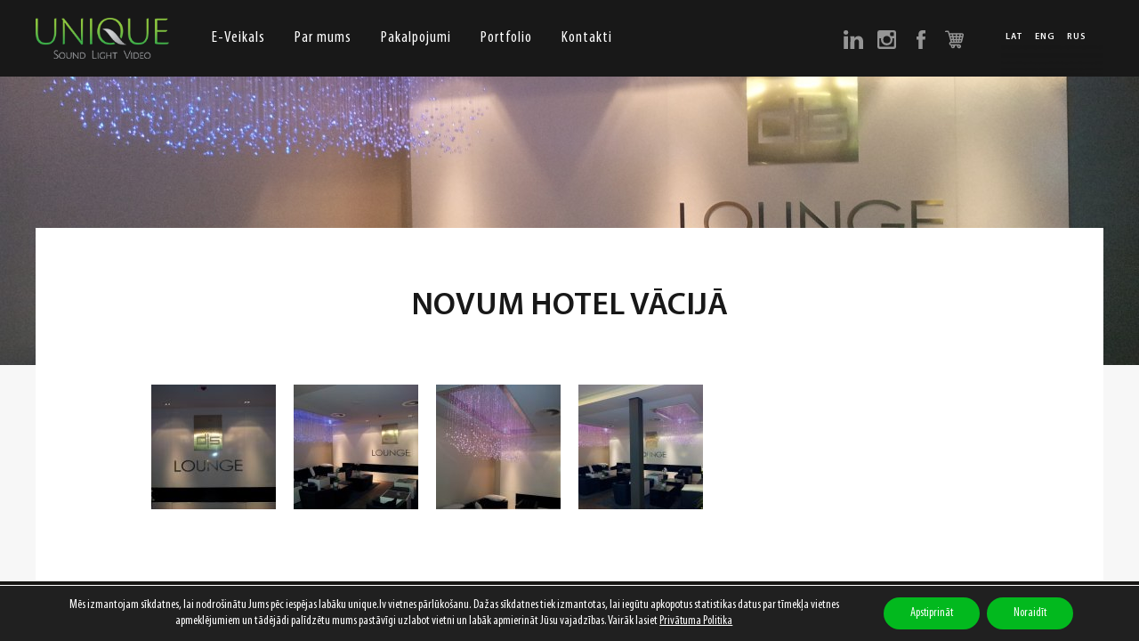

--- FILE ---
content_type: text/html; charset=UTF-8
request_url: https://www.unique.lv/lv/paveiktie/novum-hotel-ger/
body_size: 8120
content:
<!doctype html>
<html>
    <head>
        <title>Novum Hotel Vācijā | </title>
		<base href="https://www.unique.lv/wp-content/themes/unique/" >
		<meta name='robots' content='noindex, nofollow' />
<link rel="alternate" href="https://www.unique.lv/lv/paveiktie/novum-hotel-ger/" hreflang="lv" />
<link rel="alternate" href="https://www.unique.lv/en/paveiktie/novum-hotel-ger-2/" hreflang="en" />
<link rel="alternate" href="https://www.unique.lv/ru/paveiktie/novum-hotel-ger-3/" hreflang="ru" />
<link rel='dns-prefetch' href='//www.unique.lv' />
		<!-- This site uses the Google Analytics by MonsterInsights plugin v8.26.0 - Using Analytics tracking - https://www.monsterinsights.com/ -->
							<script src="//www.googletagmanager.com/gtag/js?id=G-V6T16BNQ0V"  data-cfasync="false" data-wpfc-render="false" type="text/javascript" async></script>
			<script data-cfasync="false" data-wpfc-render="false" type="text/javascript">
				var mi_version = '8.26.0';
				var mi_track_user = true;
				var mi_no_track_reason = '';
								var MonsterInsightsDefaultLocations = {"page_location":"https:\/\/www.unique.lv\/lv\/paveiktie\/novum-hotel-ger\/"};
				if ( typeof MonsterInsightsPrivacyGuardFilter === 'function' ) {
					var MonsterInsightsLocations = (typeof MonsterInsightsExcludeQuery === 'object') ? MonsterInsightsPrivacyGuardFilter( MonsterInsightsExcludeQuery ) : MonsterInsightsPrivacyGuardFilter( MonsterInsightsDefaultLocations );
				} else {
					var MonsterInsightsLocations = (typeof MonsterInsightsExcludeQuery === 'object') ? MonsterInsightsExcludeQuery : MonsterInsightsDefaultLocations;
				}

								var disableStrs = [
										'ga-disable-G-V6T16BNQ0V',
									];

				/* Function to detect opted out users */
				function __gtagTrackerIsOptedOut() {
					for (var index = 0; index < disableStrs.length; index++) {
						if (document.cookie.indexOf(disableStrs[index] + '=true') > -1) {
							return true;
						}
					}

					return false;
				}

				/* Disable tracking if the opt-out cookie exists. */
				if (__gtagTrackerIsOptedOut()) {
					for (var index = 0; index < disableStrs.length; index++) {
						window[disableStrs[index]] = true;
					}
				}

				/* Opt-out function */
				function __gtagTrackerOptout() {
					for (var index = 0; index < disableStrs.length; index++) {
						document.cookie = disableStrs[index] + '=true; expires=Thu, 31 Dec 2099 23:59:59 UTC; path=/';
						window[disableStrs[index]] = true;
					}
				}

				if ('undefined' === typeof gaOptout) {
					function gaOptout() {
						__gtagTrackerOptout();
					}
				}
								window.dataLayer = window.dataLayer || [];

				window.MonsterInsightsDualTracker = {
					helpers: {},
					trackers: {},
				};
				if (mi_track_user) {
					function __gtagDataLayer() {
						dataLayer.push(arguments);
					}

					function __gtagTracker(type, name, parameters) {
						if (!parameters) {
							parameters = {};
						}

						if (parameters.send_to) {
							__gtagDataLayer.apply(null, arguments);
							return;
						}

						if (type === 'event') {
														parameters.send_to = monsterinsights_frontend.v4_id;
							var hookName = name;
							if (typeof parameters['event_category'] !== 'undefined') {
								hookName = parameters['event_category'] + ':' + name;
							}

							if (typeof MonsterInsightsDualTracker.trackers[hookName] !== 'undefined') {
								MonsterInsightsDualTracker.trackers[hookName](parameters);
							} else {
								__gtagDataLayer('event', name, parameters);
							}
							
						} else {
							__gtagDataLayer.apply(null, arguments);
						}
					}

					__gtagTracker('js', new Date());
					__gtagTracker('set', {
						'developer_id.dZGIzZG': true,
											});
					if ( MonsterInsightsLocations.page_location ) {
						__gtagTracker('set', MonsterInsightsLocations);
					}
										__gtagTracker('config', 'G-V6T16BNQ0V', {"forceSSL":"true","link_attribution":"true"} );
															window.gtag = __gtagTracker;										(function () {
						/* https://developers.google.com/analytics/devguides/collection/analyticsjs/ */
						/* ga and __gaTracker compatibility shim. */
						var noopfn = function () {
							return null;
						};
						var newtracker = function () {
							return new Tracker();
						};
						var Tracker = function () {
							return null;
						};
						var p = Tracker.prototype;
						p.get = noopfn;
						p.set = noopfn;
						p.send = function () {
							var args = Array.prototype.slice.call(arguments);
							args.unshift('send');
							__gaTracker.apply(null, args);
						};
						var __gaTracker = function () {
							var len = arguments.length;
							if (len === 0) {
								return;
							}
							var f = arguments[len - 1];
							if (typeof f !== 'object' || f === null || typeof f.hitCallback !== 'function') {
								if ('send' === arguments[0]) {
									var hitConverted, hitObject = false, action;
									if ('event' === arguments[1]) {
										if ('undefined' !== typeof arguments[3]) {
											hitObject = {
												'eventAction': arguments[3],
												'eventCategory': arguments[2],
												'eventLabel': arguments[4],
												'value': arguments[5] ? arguments[5] : 1,
											}
										}
									}
									if ('pageview' === arguments[1]) {
										if ('undefined' !== typeof arguments[2]) {
											hitObject = {
												'eventAction': 'page_view',
												'page_path': arguments[2],
											}
										}
									}
									if (typeof arguments[2] === 'object') {
										hitObject = arguments[2];
									}
									if (typeof arguments[5] === 'object') {
										Object.assign(hitObject, arguments[5]);
									}
									if ('undefined' !== typeof arguments[1].hitType) {
										hitObject = arguments[1];
										if ('pageview' === hitObject.hitType) {
											hitObject.eventAction = 'page_view';
										}
									}
									if (hitObject) {
										action = 'timing' === arguments[1].hitType ? 'timing_complete' : hitObject.eventAction;
										hitConverted = mapArgs(hitObject);
										__gtagTracker('event', action, hitConverted);
									}
								}
								return;
							}

							function mapArgs(args) {
								var arg, hit = {};
								var gaMap = {
									'eventCategory': 'event_category',
									'eventAction': 'event_action',
									'eventLabel': 'event_label',
									'eventValue': 'event_value',
									'nonInteraction': 'non_interaction',
									'timingCategory': 'event_category',
									'timingVar': 'name',
									'timingValue': 'value',
									'timingLabel': 'event_label',
									'page': 'page_path',
									'location': 'page_location',
									'title': 'page_title',
									'referrer' : 'page_referrer',
								};
								for (arg in args) {
																		if (!(!args.hasOwnProperty(arg) || !gaMap.hasOwnProperty(arg))) {
										hit[gaMap[arg]] = args[arg];
									} else {
										hit[arg] = args[arg];
									}
								}
								return hit;
							}

							try {
								f.hitCallback();
							} catch (ex) {
							}
						};
						__gaTracker.create = newtracker;
						__gaTracker.getByName = newtracker;
						__gaTracker.getAll = function () {
							return [];
						};
						__gaTracker.remove = noopfn;
						__gaTracker.loaded = true;
						window['__gaTracker'] = __gaTracker;
					})();
									} else {
										console.log("");
					(function () {
						function __gtagTracker() {
							return null;
						}

						window['__gtagTracker'] = __gtagTracker;
						window['gtag'] = __gtagTracker;
					})();
									}
			</script>
				<!-- / Google Analytics by MonsterInsights -->
		<script type="text/javascript">
/* <![CDATA[ */
window._wpemojiSettings = {"baseUrl":"https:\/\/s.w.org\/images\/core\/emoji\/15.0.3\/72x72\/","ext":".png","svgUrl":"https:\/\/s.w.org\/images\/core\/emoji\/15.0.3\/svg\/","svgExt":".svg","source":{"concatemoji":"https:\/\/www.unique.lv\/wp-includes\/js\/wp-emoji-release.min.js?ver=6.5.3"}};
/*! This file is auto-generated */
!function(i,n){var o,s,e;function c(e){try{var t={supportTests:e,timestamp:(new Date).valueOf()};sessionStorage.setItem(o,JSON.stringify(t))}catch(e){}}function p(e,t,n){e.clearRect(0,0,e.canvas.width,e.canvas.height),e.fillText(t,0,0);var t=new Uint32Array(e.getImageData(0,0,e.canvas.width,e.canvas.height).data),r=(e.clearRect(0,0,e.canvas.width,e.canvas.height),e.fillText(n,0,0),new Uint32Array(e.getImageData(0,0,e.canvas.width,e.canvas.height).data));return t.every(function(e,t){return e===r[t]})}function u(e,t,n){switch(t){case"flag":return n(e,"\ud83c\udff3\ufe0f\u200d\u26a7\ufe0f","\ud83c\udff3\ufe0f\u200b\u26a7\ufe0f")?!1:!n(e,"\ud83c\uddfa\ud83c\uddf3","\ud83c\uddfa\u200b\ud83c\uddf3")&&!n(e,"\ud83c\udff4\udb40\udc67\udb40\udc62\udb40\udc65\udb40\udc6e\udb40\udc67\udb40\udc7f","\ud83c\udff4\u200b\udb40\udc67\u200b\udb40\udc62\u200b\udb40\udc65\u200b\udb40\udc6e\u200b\udb40\udc67\u200b\udb40\udc7f");case"emoji":return!n(e,"\ud83d\udc26\u200d\u2b1b","\ud83d\udc26\u200b\u2b1b")}return!1}function f(e,t,n){var r="undefined"!=typeof WorkerGlobalScope&&self instanceof WorkerGlobalScope?new OffscreenCanvas(300,150):i.createElement("canvas"),a=r.getContext("2d",{willReadFrequently:!0}),o=(a.textBaseline="top",a.font="600 32px Arial",{});return e.forEach(function(e){o[e]=t(a,e,n)}),o}function t(e){var t=i.createElement("script");t.src=e,t.defer=!0,i.head.appendChild(t)}"undefined"!=typeof Promise&&(o="wpEmojiSettingsSupports",s=["flag","emoji"],n.supports={everything:!0,everythingExceptFlag:!0},e=new Promise(function(e){i.addEventListener("DOMContentLoaded",e,{once:!0})}),new Promise(function(t){var n=function(){try{var e=JSON.parse(sessionStorage.getItem(o));if("object"==typeof e&&"number"==typeof e.timestamp&&(new Date).valueOf()<e.timestamp+604800&&"object"==typeof e.supportTests)return e.supportTests}catch(e){}return null}();if(!n){if("undefined"!=typeof Worker&&"undefined"!=typeof OffscreenCanvas&&"undefined"!=typeof URL&&URL.createObjectURL&&"undefined"!=typeof Blob)try{var e="postMessage("+f.toString()+"("+[JSON.stringify(s),u.toString(),p.toString()].join(",")+"));",r=new Blob([e],{type:"text/javascript"}),a=new Worker(URL.createObjectURL(r),{name:"wpTestEmojiSupports"});return void(a.onmessage=function(e){c(n=e.data),a.terminate(),t(n)})}catch(e){}c(n=f(s,u,p))}t(n)}).then(function(e){for(var t in e)n.supports[t]=e[t],n.supports.everything=n.supports.everything&&n.supports[t],"flag"!==t&&(n.supports.everythingExceptFlag=n.supports.everythingExceptFlag&&n.supports[t]);n.supports.everythingExceptFlag=n.supports.everythingExceptFlag&&!n.supports.flag,n.DOMReady=!1,n.readyCallback=function(){n.DOMReady=!0}}).then(function(){return e}).then(function(){var e;n.supports.everything||(n.readyCallback(),(e=n.source||{}).concatemoji?t(e.concatemoji):e.wpemoji&&e.twemoji&&(t(e.twemoji),t(e.wpemoji)))}))}((window,document),window._wpemojiSettings);
/* ]]> */
</script>
<style id='wp-emoji-styles-inline-css' type='text/css'>

	img.wp-smiley, img.emoji {
		display: inline !important;
		border: none !important;
		box-shadow: none !important;
		height: 1em !important;
		width: 1em !important;
		margin: 0 0.07em !important;
		vertical-align: -0.1em !important;
		background: none !important;
		padding: 0 !important;
	}
</style>
<link rel='stylesheet' id='moove_gdpr_frontend-css' href='https://www.unique.lv/wp-content/plugins/gdpr-cookie-compliance/dist/styles/gdpr-main-nf.css?ver=4.14.0' type='text/css' media='all' />
<style id='moove_gdpr_frontend-inline-css' type='text/css'>
				#moove_gdpr_cookie_modal .moove-gdpr-modal-content .moove-gdpr-tab-main h3.tab-title, 
				#moove_gdpr_cookie_modal .moove-gdpr-modal-content .moove-gdpr-tab-main span.tab-title,
				#moove_gdpr_cookie_modal .moove-gdpr-modal-content .moove-gdpr-modal-left-content #moove-gdpr-menu li a, 
				#moove_gdpr_cookie_modal .moove-gdpr-modal-content .moove-gdpr-modal-left-content #moove-gdpr-menu li button,
				#moove_gdpr_cookie_modal .moove-gdpr-modal-content .moove-gdpr-modal-left-content .moove-gdpr-branding-cnt a,
				#moove_gdpr_cookie_modal .moove-gdpr-modal-content .moove-gdpr-modal-footer-content .moove-gdpr-button-holder a.mgbutton, 
				#moove_gdpr_cookie_modal .moove-gdpr-modal-content .moove-gdpr-modal-footer-content .moove-gdpr-button-holder button.mgbutton,
				#moove_gdpr_cookie_modal .cookie-switch .cookie-slider:after, 
				#moove_gdpr_cookie_modal .cookie-switch .slider:after, 
				#moove_gdpr_cookie_modal .switch .cookie-slider:after, 
				#moove_gdpr_cookie_modal .switch .slider:after,
				#moove_gdpr_cookie_info_bar .moove-gdpr-info-bar-container .moove-gdpr-info-bar-content p, 
				#moove_gdpr_cookie_info_bar .moove-gdpr-info-bar-container .moove-gdpr-info-bar-content p a,
				#moove_gdpr_cookie_info_bar .moove-gdpr-info-bar-container .moove-gdpr-info-bar-content a.mgbutton, 
				#moove_gdpr_cookie_info_bar .moove-gdpr-info-bar-container .moove-gdpr-info-bar-content button.mgbutton,
				#moove_gdpr_cookie_modal .moove-gdpr-modal-content .moove-gdpr-tab-main .moove-gdpr-tab-main-content h1, 
				#moove_gdpr_cookie_modal .moove-gdpr-modal-content .moove-gdpr-tab-main .moove-gdpr-tab-main-content h2, 
				#moove_gdpr_cookie_modal .moove-gdpr-modal-content .moove-gdpr-tab-main .moove-gdpr-tab-main-content h3, 
				#moove_gdpr_cookie_modal .moove-gdpr-modal-content .moove-gdpr-tab-main .moove-gdpr-tab-main-content h4, 
				#moove_gdpr_cookie_modal .moove-gdpr-modal-content .moove-gdpr-tab-main .moove-gdpr-tab-main-content h5, 
				#moove_gdpr_cookie_modal .moove-gdpr-modal-content .moove-gdpr-tab-main .moove-gdpr-tab-main-content h6,
				#moove_gdpr_cookie_modal .moove-gdpr-modal-content.moove_gdpr_modal_theme_v2 .moove-gdpr-modal-title .tab-title,
				#moove_gdpr_cookie_modal .moove-gdpr-modal-content.moove_gdpr_modal_theme_v2 .moove-gdpr-tab-main h3.tab-title, 
				#moove_gdpr_cookie_modal .moove-gdpr-modal-content.moove_gdpr_modal_theme_v2 .moove-gdpr-tab-main span.tab-title,
				#moove_gdpr_cookie_modal .moove-gdpr-modal-content.moove_gdpr_modal_theme_v2 .moove-gdpr-branding-cnt a {
				 	font-weight: inherit				}
			#moove_gdpr_cookie_modal,#moove_gdpr_cookie_info_bar,.gdpr_cookie_settings_shortcode_content{font-family:inherit}#moove_gdpr_save_popup_settings_button{background-color:#373737;color:#fff}#moove_gdpr_save_popup_settings_button:hover{background-color:#000}#moove_gdpr_cookie_info_bar .moove-gdpr-info-bar-container .moove-gdpr-info-bar-content a.mgbutton,#moove_gdpr_cookie_info_bar .moove-gdpr-info-bar-container .moove-gdpr-info-bar-content button.mgbutton{background-color:#02b91e}#moove_gdpr_cookie_modal .moove-gdpr-modal-content .moove-gdpr-modal-footer-content .moove-gdpr-button-holder a.mgbutton,#moove_gdpr_cookie_modal .moove-gdpr-modal-content .moove-gdpr-modal-footer-content .moove-gdpr-button-holder button.mgbutton,.gdpr_cookie_settings_shortcode_content .gdpr-shr-button.button-green{background-color:#02b91e;border-color:#02b91e}#moove_gdpr_cookie_modal .moove-gdpr-modal-content .moove-gdpr-modal-footer-content .moove-gdpr-button-holder a.mgbutton:hover,#moove_gdpr_cookie_modal .moove-gdpr-modal-content .moove-gdpr-modal-footer-content .moove-gdpr-button-holder button.mgbutton:hover,.gdpr_cookie_settings_shortcode_content .gdpr-shr-button.button-green:hover{background-color:#fff;color:#02b91e}#moove_gdpr_cookie_modal .moove-gdpr-modal-content .moove-gdpr-modal-close i,#moove_gdpr_cookie_modal .moove-gdpr-modal-content .moove-gdpr-modal-close span.gdpr-icon{background-color:#02b91e;border:1px solid #02b91e}#moove_gdpr_cookie_info_bar span.change-settings-button.focus-g,#moove_gdpr_cookie_info_bar span.change-settings-button:focus,#moove_gdpr_cookie_info_bar button.change-settings-button.focus-g,#moove_gdpr_cookie_info_bar button.change-settings-button:focus{-webkit-box-shadow:0 0 1px 3px #02b91e;-moz-box-shadow:0 0 1px 3px #02b91e;box-shadow:0 0 1px 3px #02b91e}#moove_gdpr_cookie_modal .moove-gdpr-modal-content .moove-gdpr-modal-close i:hover,#moove_gdpr_cookie_modal .moove-gdpr-modal-content .moove-gdpr-modal-close span.gdpr-icon:hover,#moove_gdpr_cookie_info_bar span[data-href]>u.change-settings-button{color:#02b91e}#moove_gdpr_cookie_modal .moove-gdpr-modal-content .moove-gdpr-modal-left-content #moove-gdpr-menu li.menu-item-selected a span.gdpr-icon,#moove_gdpr_cookie_modal .moove-gdpr-modal-content .moove-gdpr-modal-left-content #moove-gdpr-menu li.menu-item-selected button span.gdpr-icon{color:inherit}#moove_gdpr_cookie_modal .moove-gdpr-modal-content .moove-gdpr-modal-left-content #moove-gdpr-menu li a span.gdpr-icon,#moove_gdpr_cookie_modal .moove-gdpr-modal-content .moove-gdpr-modal-left-content #moove-gdpr-menu li button span.gdpr-icon{color:inherit}#moove_gdpr_cookie_modal .gdpr-acc-link{line-height:0;font-size:0;color:transparent;position:absolute}#moove_gdpr_cookie_modal .moove-gdpr-modal-content .moove-gdpr-modal-close:hover i,#moove_gdpr_cookie_modal .moove-gdpr-modal-content .moove-gdpr-modal-left-content #moove-gdpr-menu li a,#moove_gdpr_cookie_modal .moove-gdpr-modal-content .moove-gdpr-modal-left-content #moove-gdpr-menu li button,#moove_gdpr_cookie_modal .moove-gdpr-modal-content .moove-gdpr-modal-left-content #moove-gdpr-menu li button i,#moove_gdpr_cookie_modal .moove-gdpr-modal-content .moove-gdpr-modal-left-content #moove-gdpr-menu li a i,#moove_gdpr_cookie_modal .moove-gdpr-modal-content .moove-gdpr-tab-main .moove-gdpr-tab-main-content a:hover,#moove_gdpr_cookie_info_bar.moove-gdpr-dark-scheme .moove-gdpr-info-bar-container .moove-gdpr-info-bar-content a.mgbutton:hover,#moove_gdpr_cookie_info_bar.moove-gdpr-dark-scheme .moove-gdpr-info-bar-container .moove-gdpr-info-bar-content button.mgbutton:hover,#moove_gdpr_cookie_info_bar.moove-gdpr-dark-scheme .moove-gdpr-info-bar-container .moove-gdpr-info-bar-content a:hover,#moove_gdpr_cookie_info_bar.moove-gdpr-dark-scheme .moove-gdpr-info-bar-container .moove-gdpr-info-bar-content button:hover,#moove_gdpr_cookie_info_bar.moove-gdpr-dark-scheme .moove-gdpr-info-bar-container .moove-gdpr-info-bar-content span.change-settings-button:hover,#moove_gdpr_cookie_info_bar.moove-gdpr-dark-scheme .moove-gdpr-info-bar-container .moove-gdpr-info-bar-content button.change-settings-button:hover,#moove_gdpr_cookie_info_bar.moove-gdpr-dark-scheme .moove-gdpr-info-bar-container .moove-gdpr-info-bar-content u.change-settings-button:hover,#moove_gdpr_cookie_info_bar span[data-href]>u.change-settings-button,#moove_gdpr_cookie_info_bar.moove-gdpr-dark-scheme .moove-gdpr-info-bar-container .moove-gdpr-info-bar-content a.mgbutton.focus-g,#moove_gdpr_cookie_info_bar.moove-gdpr-dark-scheme .moove-gdpr-info-bar-container .moove-gdpr-info-bar-content button.mgbutton.focus-g,#moove_gdpr_cookie_info_bar.moove-gdpr-dark-scheme .moove-gdpr-info-bar-container .moove-gdpr-info-bar-content a.focus-g,#moove_gdpr_cookie_info_bar.moove-gdpr-dark-scheme .moove-gdpr-info-bar-container .moove-gdpr-info-bar-content button.focus-g,#moove_gdpr_cookie_info_bar.moove-gdpr-dark-scheme .moove-gdpr-info-bar-container .moove-gdpr-info-bar-content a.mgbutton:focus,#moove_gdpr_cookie_info_bar.moove-gdpr-dark-scheme .moove-gdpr-info-bar-container .moove-gdpr-info-bar-content button.mgbutton:focus,#moove_gdpr_cookie_info_bar.moove-gdpr-dark-scheme .moove-gdpr-info-bar-container .moove-gdpr-info-bar-content a:focus,#moove_gdpr_cookie_info_bar.moove-gdpr-dark-scheme .moove-gdpr-info-bar-container .moove-gdpr-info-bar-content button:focus,#moove_gdpr_cookie_info_bar.moove-gdpr-dark-scheme .moove-gdpr-info-bar-container .moove-gdpr-info-bar-content span.change-settings-button.focus-g,span.change-settings-button:focus,button.change-settings-button.focus-g,button.change-settings-button:focus,#moove_gdpr_cookie_info_bar.moove-gdpr-dark-scheme .moove-gdpr-info-bar-container .moove-gdpr-info-bar-content u.change-settings-button.focus-g,#moove_gdpr_cookie_info_bar.moove-gdpr-dark-scheme .moove-gdpr-info-bar-container .moove-gdpr-info-bar-content u.change-settings-button:focus{color:#02b91e}#moove_gdpr_cookie_modal.gdpr_lightbox-hide{display:none}
</style>
<script type="text/javascript" src="https://www.unique.lv/wp-content/plugins/google-analytics-for-wordpress/assets/js/frontend-gtag.min.js?ver=8.26.0" id="monsterinsights-frontend-script-js"></script>
<script data-cfasync="false" data-wpfc-render="false" type="text/javascript" id='monsterinsights-frontend-script-js-extra'>/* <![CDATA[ */
var monsterinsights_frontend = {"js_events_tracking":"true","download_extensions":"doc,pdf,ppt,zip,xls,docx,pptx,xlsx","inbound_paths":"[{\"path\":\"\\\/go\\\/\",\"label\":\"affiliate\"},{\"path\":\"\\\/recommend\\\/\",\"label\":\"affiliate\"}]","home_url":"https:\/\/www.unique.lv","hash_tracking":"false","v4_id":"G-V6T16BNQ0V"};/* ]]> */
</script>
<script type="text/javascript" src="https://www.unique.lv/wp-includes/js/jquery/jquery.min.js?ver=3.7.1" id="jquery-core-js"></script>
<script type="text/javascript" src="https://www.unique.lv/wp-includes/js/jquery/jquery-migrate.min.js?ver=3.4.1" id="jquery-migrate-js"></script>
<link rel="https://api.w.org/" href="https://www.unique.lv/wp-json/" /><link rel="EditURI" type="application/rsd+xml" title="RSD" href="https://www.unique.lv/xmlrpc.php?rsd" />
<meta name="generator" content="WordPress 6.5.3" />
<link rel="canonical" href="https://www.unique.lv/lv/paveiktie/novum-hotel-ger/" />
<link rel='shortlink' href='https://www.unique.lv/?p=453' />
<link rel="alternate" type="application/json+oembed" href="https://www.unique.lv/wp-json/oembed/1.0/embed?url=https%3A%2F%2Fwww.unique.lv%2Flv%2Fpaveiktie%2Fnovum-hotel-ger%2F" />
<link rel="alternate" type="text/xml+oembed" href="https://www.unique.lv/wp-json/oembed/1.0/embed?url=https%3A%2F%2Fwww.unique.lv%2Flv%2Fpaveiktie%2Fnovum-hotel-ger%2F&#038;format=xml" />
        <meta charset="utf-8">
        <meta name="viewport" content="width=device-width,initial-scale=1.0">
        <link rel="stylesheet" href="style.css?v=1768599268">  
        <script src="js/vendors/jquery-2.1.4.min.js"></script>  
    </head>
    <body class="">
       
        <div class="menuPops">  
			<script>
			$(function(){
				$(".langDrop > li a").on('click',function(e){
					e.preventDefault();
					$('.langDrop .drop').slideToggle();
				})
			})
			</script>
			            <ul class='langDrop'>
								                <li><a href="https://www.unique.lv/lv/paveiktie/novum-hotel-ger/">LAT</a></li>
                <ul class="drop">
                    <li><a href="https://www.unique.lv/en/paveiktie/novum-hotel-ger-2/">ENG</a></li>
                    <li><a href="https://www.unique.lv/ru/paveiktie/novum-hotel-ger-3/">RUS</a></li>
                </ul>
				            </ul>
            <img class="logo" src="img/logo_8.png"/>
            <span class="closePop"></span>
            <div class="menu-main_lv-container"><ul id="menu-main_lv" class="popMenu"><li id="menu-item-1336" class="menu-item menu-item-type-custom menu-item-object-custom menu-item-1336"><a href="https://www.unique.lv/veikals">E-Veikals</a></li>
<li id="menu-item-28" class="menu-item menu-item-type-post_type menu-item-object-page menu-item-28"><a href="https://www.unique.lv/lv/par-mums/">Par mums</a></li>
<li id="menu-item-27" class="menu-item menu-item-type-post_type menu-item-object-page menu-item-27"><a href="https://www.unique.lv/lv/pakalpojumi/">Pakalpojumi</a></li>
<li id="menu-item-26" class="menu-item menu-item-type-post_type menu-item-object-page menu-item-26"><a href="https://www.unique.lv/lv/paveiktais/">Portfolio</a></li>
<li id="menu-item-24" class="menu-item menu-item-type-post_type menu-item-object-page menu-item-24"><a href="https://www.unique.lv/lv/kontakti/">Kontakti</a></li>
</ul></div>            <ul class="socMenu">
					<li><a href="https://www.linkedin.com/company/unique-sia" class="li" target="_blank"></a></li>
					<li><a href="https://www.instagram.com/uniquelatvia/" class="in" target="_blank"></a></li>
					<li><a href="https://www.facebook.com/Unique-695456300626434/?fref=ts" class="fb" target="_blank"> </a></li>
                <!--<li><a href="" class="tw"></a></li>-->
            </ul>
            <span class="desc">Duntes iela 19A, Rīga, LV - 1005</span>
            <span class="desc"><a href="mailto:info@unique.lv">info@unique.lv</a></span>
            <span class="desc">+371 28661773</span>
            
					<ul class="socMenu">
						<li><a href="https://www.linkedin.com/company/unique-sia" class="li" target="_blank"></a></li>
						<li><a href="https://www.instagram.com/uniquelatvia/" class="in" target="_blank"></a></li>
						<li><a href="https://www.facebook.com/Unique-695456300626434/?fref=ts" class="fb" target="_blank"> </a></li>
                        <li><a href="https://www.unique.lv/shop/lv/" class="str"></a></li>
					</ul>
        </div>
       	<header>
           <!--<button class="hamOpen"><span></span></button>
           <ul class="header--lang">
               <li><a href="https://www.unique.lv/lv/paveiktie/novum-hotel-ger/">LAT</a></li>
				<li><a href="https://www.unique.lv/en/paveiktie/novum-hotel-ger-2/">ENG</a></li>
                    <li><a href="https://www.unique.lv/ru/paveiktie/novum-hotel-ger-3/">RUS</a></li>
           </ul>-->
           
           <div class="header">
          		<div class="con">
				  	<a href="/">
						<img class="logo" src="img/logo_8.png"/>
				  	</a>
					<div class="menu-main_lv-container"><ul id="menu-main_lv-1" class="popMenu"><li class="menu-item menu-item-type-custom menu-item-object-custom menu-item-1336"><a href="https://www.unique.lv/veikals">E-Veikals</a></li>
<li class="menu-item menu-item-type-post_type menu-item-object-page menu-item-28"><a href="https://www.unique.lv/lv/par-mums/">Par mums</a></li>
<li class="menu-item menu-item-type-post_type menu-item-object-page menu-item-27"><a href="https://www.unique.lv/lv/pakalpojumi/">Pakalpojumi</a></li>
<li class="menu-item menu-item-type-post_type menu-item-object-page menu-item-26"><a href="https://www.unique.lv/lv/paveiktais/">Portfolio</a></li>
<li class="menu-item menu-item-type-post_type menu-item-object-page menu-item-24"><a href="https://www.unique.lv/lv/kontakti/">Kontakti</a></li>
</ul></div>					<ul class="socMenu">
						<li><a href="https://www.linkedin.com/company/unique-sia" class="li" target="_blank"></a></li>
						<li><a href="https://www.instagram.com/uniquelatvia/" class="in" target="_blank"></a></li>
						<li><a href="https://www.facebook.com/Unique-695456300626434/?fref=ts" class="fb" target="_blank"> </a></li>
                        <li><a href="https://www.unique.lv/shop/lv/" class="str"></a></li>
					</ul>
					<ul class="header--lang">
					   <li><a href="https://www.unique.lv/lv/paveiktie/novum-hotel-ger/">LAT</a></li>
						<li><a href="https://www.unique.lv/en/paveiktie/novum-hotel-ger-2/">ENG</a></li>
						<li><a href="https://www.unique.lv/ru/paveiktie/novum-hotel-ger-3/">RUS</a></li>
				   </ul>
         			<div class="hamOpen"><span></span></div>
          		</div>
           </div>
           
        </header> 
        
		<script>
		$(function(){
			 $(".hamOpen").on('click',function(event){
                event.preventDefault();
                $(".menuPops").fadeIn(200);
            });
            $(".closePop").on("click",function(){
                 $(".menuPops").fadeOut(200);
            })   
		})
		</script>
		        <div class="smukumbilde" style="background-image: url(https://www.unique.lv/wp-content/uploads/2017/08/2011-09-07_11.53.38-1-1.jpg)">
	<a href="https://www.unique.lv/lv"><img class="logo" src="img/logo_9.png"/></a>
</div>        <div class="wrap_4">
            <div class="con innerBlock">
                <h3>Novum Hotel Vācijā</h3>
                					<ul class="thumbs">
						<!-- 
						<script type="text/javascript" src="js/vendors/jquery.fancybox.pack.js"></script>
						<script type="text/javascript" src="js/vendors/jquery.fancybox-buttons.js"></script>
						<script type="text/javascript" src="js/vendors/jquery.fancybox-thumbs.js"></script>
						<script>
							$(document).ready(function() {
								$(".fancybox").fancybox({
									prevEffect	: 'elastic',
									nextEffect	: 'elastic',
									helpers	: {
										thumbs	: {
											width	: 50,
											height	: 50
										}
									},
									afterLoad: function(){
										setTimeout(function(){
											$("#fancybox-thumbs").insertAfter(".fancybox-image");
											$(".fancybox-nav").appendTo("#fancybox-thumbs");
										},500);
									},
									beforeShow: function(){
										$("#fancybox-thumbs").insertAfter(".fancybox-image");
										$(".fancybox-nav").appendTo("#fancybox-thumbs");
									}
								});
							});
						</script>
						-->
						<script type="text/javascript" src="js/vendors/jquery.fancybox.pack.js"></script>
						<script type="text/javascript" src="js/vendors/jquery.fancybox-buttons.js"></script>
						<script>
						$(document).ready(function() {
							$(".fancybox").fancybox({
								prevEffect	: 'elastic',
								nextEffect	: 'elastic',
							});
						});
						</script>
													<li><a class="fancybox" rel="grop1" href="https://www.unique.lv/wp-content/uploads/2017/08/2011-09-07_11.55.07.jpg"><img src="https://www.unique.lv/wp-content/uploads/2017/08/2011-09-07_11.55.07-140x140.jpg"/></a></li>
													<li><a class="fancybox" rel="grop1" href="https://www.unique.lv/wp-content/uploads/2017/08/2011-09-07_11.53.38-1.jpg"><img src="https://www.unique.lv/wp-content/uploads/2017/08/2011-09-07_11.53.38-1-140x140.jpg"/></a></li>
													<li><a class="fancybox" rel="grop1" href="https://www.unique.lv/wp-content/uploads/2017/08/2011-09-07_11.55.15.jpg"><img src="https://www.unique.lv/wp-content/uploads/2017/08/2011-09-07_11.55.15-140x140.jpg"/></a></li>
													<li><a class="fancybox" rel="grop1" href="https://www.unique.lv/wp-content/uploads/2017/08/2011-09-07_11.53.53.jpg"><img src="https://www.unique.lv/wp-content/uploads/2017/08/2011-09-07_11.53.53-140x140.jpg"/></a></li>
											</ul>
				            </div>
        </div>
        <footer class="">
            <div class="con">
                <span>© 2017 Unique - visas tiesības rezervētas.</span>
                <span>Dizains un realizācija <a href="http://iconcept.lv" target="blank">iconcept.lv</a></span>
				<span><a href="https://www.unique.lv/lv/sikdatnu-cookies-izmantosanas-politika/">Cookies Policy</a></span>
				1599
				            </div>
        </footer>
    </body>
</html>

  <!--copyscapeskip-->
  <aside id="moove_gdpr_cookie_info_bar" class="moove-gdpr-info-bar-hidden moove-gdpr-align-center moove-gdpr-dark-scheme gdpr_infobar_postion_bottom" aria-label="GDPR Cookie Banner" style="display: none;">
    <div class="moove-gdpr-info-bar-container">
      <div class="moove-gdpr-info-bar-content">
        
<div class="moove-gdpr-cookie-notice">
  <p style="text-align: center;"><span style="font-size: 11pt;">Mēs izmantojam sīkdatnes, lai nodrošinātu Jums pēc iespējas labāku unique.lv vietnes pārlūkošanu. Dažas sīkdatnes tiek izmantotas, lai iegūtu apkopotus statistikas datus par tīmekļa vietnes apmeklējumiem un tādējādi palīdzētu mums pastāvīgi uzlabot vietni un labāk apmierināt Jūsu vajadzības. Vairāk lasiet <a href="https://www.unique.lv/shop/lv/content/8-privacy-policy">Privātuma Politika</a></span></p>
</div>
<!--  .moove-gdpr-cookie-notice -->        
<div class="moove-gdpr-button-holder">
		  <button class="mgbutton moove-gdpr-infobar-allow-all gdpr-fbo-0" aria-label="Apstiprināt" >Apstiprināt</button>
	  				<button class="mgbutton moove-gdpr-infobar-reject-btn gdpr-fbo-1 "  aria-label="Noraidīt">Noraidīt</button>
			</div>
<!--  .button-container -->      </div>
      <!-- moove-gdpr-info-bar-content -->
    </div>
    <!-- moove-gdpr-info-bar-container -->
  </aside>
  <!-- #moove_gdpr_cookie_info_bar -->
  <!--/copyscapeskip-->
<script type="text/javascript" id="moove_gdpr_frontend-js-extra">
/* <![CDATA[ */
var moove_frontend_gdpr_scripts = {"ajaxurl":"https:\/\/www.unique.lv\/wp-admin\/admin-ajax.php","post_id":"453","plugin_dir":"https:\/\/www.unique.lv\/wp-content\/plugins\/gdpr-cookie-compliance","show_icons":"all","is_page":"","ajax_cookie_removal":"false","strict_init":"1","enabled_default":{"third_party":0,"advanced":0},"geo_location":"false","force_reload":"false","is_single":"1","hide_save_btn":"false","current_user":"0","cookie_expiration":"365","script_delay":"2000","close_btn_action":"1","close_btn_rdr":"","scripts_defined":"{\"cache\":true,\"header\":\"\",\"body\":\"\",\"footer\":\"\",\"thirdparty\":{\"header\":\"\",\"body\":\"\",\"footer\":\"\"},\"advanced\":{\"header\":\"\",\"body\":\"\",\"footer\":\"\"}}","gdpr_scor":"true","wp_lang":"_lv","wp_consent_api":"false"};
/* ]]> */
</script>
<script type="text/javascript" src="https://www.unique.lv/wp-content/plugins/gdpr-cookie-compliance/dist/scripts/main.js?ver=4.14.0" id="moove_gdpr_frontend-js"></script>
<script type="text/javascript" id="moove_gdpr_frontend-js-after">
/* <![CDATA[ */
var gdpr_consent__strict = "false"
var gdpr_consent__thirdparty = "false"
var gdpr_consent__advanced = "false"
var gdpr_consent__cookies = ""
/* ]]> */
</script>

    
  <!--copyscapeskip-->
  <!-- V1 -->
  <div id="moove_gdpr_cookie_modal" class="gdpr_lightbox-hide" role="complementary" aria-label="GDPR Settings Screen">
    <div class="moove-gdpr-modal-content moove-clearfix logo-position-left moove_gdpr_modal_theme_v1">
          
        <button class="moove-gdpr-modal-close" aria-label="Close GDPR Cookie Settings">
          <span class="gdpr-sr-only">Close GDPR Cookie Settings</span>
          <span class="gdpr-icon moovegdpr-arrow-close"></span>
        </button>
            <div class="moove-gdpr-modal-left-content">
        
<div class="moove-gdpr-company-logo-holder">
  <img src="http://www.unique.lv/wp-content/plugins/gdpr-cookie-compliance/dist/images/gdpr-logo.png" alt="Unique"   width="350"  height="233"  class="img-responsive" />
</div>
<!--  .moove-gdpr-company-logo-holder -->        <ul id="moove-gdpr-menu">
          
<li class="menu-item-on menu-item-privacy_overview menu-item-selected">
  <button data-href="#privacy_overview" class="moove-gdpr-tab-nav" aria-label="Privātuma politika">
    <span class="gdpr-nav-tab-title">Privātuma politika</span>
  </button>
</li>

  <li class="menu-item-strict-necessary-cookies menu-item-off">
    <button data-href="#strict-necessary-cookies" class="moove-gdpr-tab-nav" aria-label="Nepieciešamās sīkdatnes">
      <span class="gdpr-nav-tab-title">Nepieciešamās sīkdatnes</span>
    </button>
  </li>




        </ul>
        
<div class="moove-gdpr-branding-cnt">
  </div>
<!--  .moove-gdpr-branding -->      </div>
      <!--  .moove-gdpr-modal-left-content -->
      <div class="moove-gdpr-modal-right-content">
        <div class="moove-gdpr-modal-title">
           
        </div>
        <!-- .moove-gdpr-modal-ritle -->
        <div class="main-modal-content">

          <div class="moove-gdpr-tab-content">
            
<div id="privacy_overview" class="moove-gdpr-tab-main">
      <span class="tab-title">Privātuma politika</span>
    <div class="moove-gdpr-tab-main-content">
  	<p>Mēs izmantojam sīkdatnes, lai nodrošinātu Jums pēc iespējas labāku unique.lv vietnes pārlūkošanu. Dažas sīkdatnes tiek izmantotas, lai iegūtu apkopotus statistikas datus par tīmekļa vietnes apmeklējumiem un tādējādi palīdzētu mums pastāvīgi uzlabot vietni un labāk apmierināt Jūsu vajadzības. Vairāk lasiet <a href="https://www.unique.lv/shop/lv/content/8-privacy-policy">Privātuma Politika</a></p>
  	  </div>
  <!--  .moove-gdpr-tab-main-content -->

</div>
<!-- #privacy_overview -->            
  <div id="strict-necessary-cookies" class="moove-gdpr-tab-main" style="display:none">
    <span class="tab-title">Nepieciešamās sīkdatnes</span>
    <div class="moove-gdpr-tab-main-content">
      <p>Nepieciešamajām sīkdatnēm vienmēr ir jābūt ieslēgtām, lai mēs varētu saglabāt Jūsu izvēlētos sīkdatņu uzstādījumus.</p>
      <div class="moove-gdpr-status-bar ">
        <div class="gdpr-cc-form-wrap">
          <div class="gdpr-cc-form-fieldset">
            <label class="cookie-switch" for="moove_gdpr_strict_cookies">    
              <span class="gdpr-sr-only">Enable or Disable Cookies</span>        
              <input type="checkbox" aria-label="Nepieciešamās sīkdatnes"  value="check" name="moove_gdpr_strict_cookies" id="moove_gdpr_strict_cookies">
              <span class="cookie-slider cookie-round" data-text-enable="Iespējots" data-text-disabled="Atspējots"></span>
            </label>
          </div>
          <!-- .gdpr-cc-form-fieldset -->
        </div>
        <!-- .gdpr-cc-form-wrap -->
      </div>
      <!-- .moove-gdpr-status-bar -->
              <div class="moove-gdpr-strict-warning-message" style="margin-top: 10px;">
          <p>Ja Jūs atslēgsiet šīs sīkdatnes, Jūs nevarēsiet saglabāt savus uzstādījumus. Tas nozīmē, ka katru reizi apmeklējot mūsu mājas lapu Jums būs jāiespējo vai jāatspējo sīkdatnes atkārtoti.</p>
        </div>
        <!--  .moove-gdpr-tab-main-content -->
                                              
    </div>
    <!--  .moove-gdpr-tab-main-content -->
  </div>
  <!-- #strict-necesarry-cookies -->
            
            
            
          </div>
          <!--  .moove-gdpr-tab-content -->
        </div>
        <!--  .main-modal-content -->
        <div class="moove-gdpr-modal-footer-content">
          <div class="moove-gdpr-button-holder">
			  		<button class="mgbutton moove-gdpr-modal-allow-all button-visible" aria-label="Atļaut visu">Atļaut visu</button>
		  					<button class="mgbutton moove-gdpr-modal-save-settings button-visible" aria-label="Saglabāt izmaiņas">Saglabāt izmaiņas</button>
				</div>
<!--  .moove-gdpr-button-holder -->        </div>
        <!--  .moove-gdpr-modal-footer-content -->
      </div>
      <!--  .moove-gdpr-modal-right-content -->

      <div class="moove-clearfix"></div>

    </div>
    <!--  .moove-gdpr-modal-content -->
  </div>
  <!-- #moove_gdpr_cookie_modal -->
  <!--/copyscapeskip-->


--- FILE ---
content_type: text/css
request_url: https://www.unique.lv/wp-content/themes/unique/style.css?v=1768599268
body_size: 10945
content:
/*
Theme Name: unique
Author: iConcept
Author URI: http://iconcept.lv
Version: 1
License: GNU General Public License v2 or later
License URI: http://www.gnu.org/licenses/gpl-2.0.html
*/
html, body, div, span, applet, object, iframe,
h1, h2, h3, h4, h5, h6, p, blockquote, pre,
a, abbr, acronym, address, big, cite, code,
del, dfn, em, img, ins, kbd, q, s, samp,
small, strike, strong, sub, sup, tt, var,
b, u, i, center,
dl, dt, dd, ol, ul, li,
fieldset, form, label, legend,
table, caption, tbody, tfoot, thead, tr, th, td,
article, aside, canvas, details, embed,
figure, figcaption, footer, header, hgroup,
menu, nav, output, ruby, section, summary,
time, mark, audio, video {
  margin: 0;
  padding: 0;
  border: 0;
  font: inherit;
  vertical-align: baseline;
}

article, aside, details, figcaption, figure,
footer, header, hgroup, menu, nav, section {
  display: block;
}

ol, ul {
  list-style: none;
}
ol li, ul li {
  list-style-type: none;
}

blockquote, q {
  quotes: none;
}

textarea {
  overflow: auto;
}

blockquote:before, blockquote:after,
q:before, q:after {
  content: none;
}

table {
  border-collapse: collapse;
  border-spacing: 0;
}

* {
  margin: 0;
  outline: none;
}
@font-face {
	font-family: 'Myriad Pro';
	src: url('fonts/MyriadPro-Regular.eot');
	src: url('fonts/MyriadPro-Regular.eot?#iefix') format('embedded-opentype'),
		url('fonts/MyriadPro-Regular.woff') format('woff'),
		url('fonts/MyriadPro-Regular.ttf') format('truetype');
	font-weight: normal;
	font-style: normal;
}

@font-face {
	font-family: 'Myriad Pro';
	src: url('fonts/MyriadPro-SemiboldIt.eot');
	src: url('fonts/MyriadPro-SemiboldIt.eot?#iefix') format('embedded-opentype'),
		url('fonts/MyriadPro-SemiboldIt.woff') format('woff'),
		url('fonts/MyriadPro-SemiboldIt.ttf') format('truetype');
	font-weight: 600;
	font-style: italic;
}

@font-face {
	font-family: 'Myriad Pro';
	src: url('fonts/MyriadPro-BoldCondIt.eot');
	src: url('fonts/MyriadPro-BoldCondIt.eot?#iefix') format('embedded-opentype'),
		url('fonts/MyriadPro-BoldCondIt.woff') format('woff'),
		url('fonts/MyriadPro-BoldCondIt.ttf') format('truetype');
	font-weight: bold;
	font-style: italic;
}

@font-face {
	font-family: 'Myriad Pro';
	src: url('fonts/MyriadPro-Light.eot');
	src: url('fonts/MyriadPro-Light.eot?#iefix') format('embedded-opentype'),
		url('fonts/MyriadPro-Light.woff') format('woff'),
		url('fonts/MyriadPro-Light.ttf') format('truetype');
	font-weight: 300;
	font-style: normal;
}

@font-face {
	font-family: 'Myriad Pro';
	src: url('fonts/MyriadPro-BoldIt.eot');
	src: url('fonts/MyriadPro-BoldIt.eot?#iefix') format('embedded-opentype'),
		url('fonts/MyriadPro-BoldIt.woff') format('woff'),
		url('fonts/MyriadPro-BoldIt.ttf') format('truetype');
	font-weight: bold;
	font-style: italic;
}

@font-face {
	font-family: 'Myriad Pro';
	src: url('fonts/MyriadPro-It.eot');
	src: url('fonts/MyriadPro-It.eot?#iefix') format('embedded-opentype'),
		url('fonts/MyriadPro-It.woff') format('woff'),
		url('fonts/MyriadPro-It.ttf') format('truetype');
	font-weight: normal;
	font-style: italic;
}

@font-face {
	font-family: 'Myriad Pro';
	src: url('fonts/MyriadPro-Bold.eot');
	src: url('fonts/MyriadPro-Bold.eot?#iefix') format('embedded-opentype'),
		url('fonts/MyriadPro-Bold.woff') format('woff'),
		url('fonts/MyriadPro-Bold.ttf') format('truetype');
	font-weight: bold;
	font-style: normal;
}

@font-face {
	font-family: 'Myriad Pro';
	src: url('fonts/MyriadPro-CondIt.eot');
	src: url('fonts/MyriadPro-CondIt.eot?#iefix') format('embedded-opentype'),
		url('fonts/MyriadPro-CondIt.woff') format('woff'),
		url('fonts/MyriadPro-CondIt.ttf') format('truetype');
	font-weight: normal;
	font-style: italic;
}

@font-face {
	font-family: 'Myriad Pro';
	src: url('fonts/MyriadPro-BoldCond.eot');
	src: url('fonts/MyriadPro-BoldCond.eot?#iefix') format('embedded-opentype'),
		url('fonts/MyriadPro-BoldCond.woff') format('woff'),
		url('fonts/MyriadPro-BoldCond.ttf') format('truetype');
	font-weight: bold;
	font-style: normal;
}

@font-face {
	font-family: 'Myriad Pro';
	src: url('fonts/MyriadPro-Semibold.eot');
	src: url('fonts/MyriadPro-Semibold.eot?#iefix') format('embedded-opentype'),
		url('fonts/MyriadPro-Semibold.woff') format('woff'),
		url('fonts/MyriadPro-Semibold.ttf') format('truetype');
	font-weight: 600;
	font-style: normal;
}

@font-face {
	font-family: 'Myriad Pro';
	src: url('fonts/MyriadPro-Cond.eot');
	src: url('fonts/MyriadPro-Cond.eot?#iefix') format('embedded-opentype'),
		url('fonts/MyriadPro-Cond.woff') format('woff'),
		url('fonts/MyriadPro-Cond.ttf') format('truetype');
	font-weight: normal;
	font-style: normal;
}
html, body {
  font-family: "Myriad Pro";
  line-height: 1;
  -webkit-overflow-scrolling: touch;
  /* For safari mobile */
}

input {
  padding: 0;
  background: transparent;
  border: none;
  -moz-appearance: normal;
  -webkit-appearance: normal;
  appearance: normal;
}

textarea {
  appearance: normal;
  border: none;
  padding: 0;
  resize: none;
  height: auto;
}

a {
  text-decoration: none;
  color: inherit;
  transition: .2s ease-in-out;
  -webkit-transition: .2s ease-in-out;
  -moz-transition: .2s ease-in-out;
  -ms-transition: .2s ease-in-out;
  -o-transition: .2s ease-in-out;
}

.clear {
  clear: both;
}

.con {
  width: 1200px;
  margin: 0 auto;
  position: relative;
}

button {
  border: none;
  padding: 0;
  background: transparent;
}

strong, b {
  font-weight: 800;
}

i {
  font-style: italic;
}

u {
  text-decoration: underline;
}

/*
.foo {
  @include placeholder {
    color: green;
  }
}
*/
/* Close buttons */
/* Close bttn check */
/* Prev & Next buttons */
/* Fancy Z-index */
.fancybox-overlay {
  z-index: 8010;
  background-color: rgba(37, 33, 35, 0.95);
}

.fancybox-nav span {
  width: 60px;
  height: 60px;
  z-index: 8040;
}

.fancybox-prev span {
  left: -30px;
  background: url(img/f_left_in.jpg) no-repeat center;
}
.fancybox-prev span:hover {
  background-image: url(img/f_left_ac.jpg);
}

.fancybox-next span {
  right: -30px;
  background: url(img/f_right_in.jpg) no-repeat center;
}
.fancybox-next span:hover {
  background-image: url(img/f_right_ac.jpg);
}

.fancybox-close {
  top: -20px;
  right: -20px;
  width: 60px;
  height: 60px;
  z-index: 8040;
  background: url(img/close-ac.jpg) no-repeat center;
}
.fancybox-close:hover {
  background: url(img/close_in.jpg) no-repeat center;
}

.fancybox-nav span {
  position: absolute;
  cursor: pointer;
  top: 50%;
  transform: translate(0, -50%);
}

.fancybox-prev span {
  -webkit-transition: all 0.3s ease-in-out;
  -moz-transition: all 0.3s ease-in-out;
  -ms-transition: all 0.3s ease-in-out;
  -o-transition: all 0.3s ease-in-out;
  transition: all 0.3s ease-in-out;
}

.fancybox-next span {
  -webkit-transition: all 0.3s ease-in-out;
  -moz-transition: all 0.3s ease-in-out;
  -ms-transition: all 0.3s ease-in-out;
  -o-transition: all 0.3s ease-in-out;
  transition: all 0.3s ease-in-out;
}

.fancybox-close {
  position: absolute;
  cursor: pointer;
  -webkit-transition: all 0.3s ease-in-out;
  -moz-transition: all 0.3s ease-in-out;
  -ms-transition: all 0.3s ease-in-out;
  -o-transition: all 0.3s ease-in-out;
  transition: all 0.3s ease-in-out;
}

.fancybox-wrap {
  top: 0;
  left: 0;
  z-index: 8020;
}

.fancybox-skin {
  position: relative;
  padding: 0 !important;
}

.fancybox-opened {
  z-index: 8030;
}

.fancybox-outer {
  position: relative;
}

.fancybox-inner {
  overflow: hidden !important;
  position: relative;
  -webkit-overflow-scrolling: touch;
}

.fancybox-error {
  color: #444;
  font: inherit;
  margin: 0;
  padding: 15px;
  white-space: nowrap;
}

.fancybox-image, .fancybox-iframe {
  display: block;
  width: 100%;
  height: 100%;
}

#fancybox-loading {
  position: fixed;
  top: 50%;
  left: 50%;
  margin-top: -22px;
  margin-left: -22px;
  background-position: 0 -108px;
  opacity: 0.8;
  cursor: pointer;
  z-index: 8060;
}
#fancybox-loading div {
  width: 44px;
  height: 44px;
}

.fancybox-nav {
  position: absolute;
  top: 0;
  width: 40%;
  height: 100%;
  cursor: pointer;
  text-decoration: none;
  -webkit-tap-highlight-color: transparent;
  z-index: 8040;
}

.fancybox-prev {
  left: 0;
}

.fancybox-next {
  right: 0;
}

.fancybox-nav:hover span {
  visibility: visible;
}

.fancybox-tmp {
  position: absolute;
  top: -99999px;
  left: -99999px;
  visibility: hidden;
  max-width: 99999px;
  max-height: 99999px;
  overflow: visible !important;
}

/* Overlay helper */
.fancybox-lock {
  overflow: hidden !important;
  width: auto;
}

.fancybox-lock body {
  overflow: hidden !important;
}

.fancybox-lock-test {
  overflow-y: hidden !important;
}

.fancybox-overlay {
  top: 0;
  left: 0;
  overflow: hidden;
  display: none;
}

.fancybox-overlay-fixed {
  position: fixed;
  bottom: 0;
  right: 0;
}

.fancybox-lock .fancybox-overlay {
  overflow: auto;
  overflow-y: scroll;
}

/* Title helper */
.fancybox-title {
  visibility: hidden;
  position: relative;
  z-index: 8050;
}

.fancybox-opened .fancybox-title {
  visibility: visible;
}

.fancybox-title-float-wrap {
  position: absolute;
  bottom: 0;
  right: 50%;
  margin-bottom: -35px;
  z-index: 8050;
  text-align: center;
}

.fancybox-title-float-wrap .child {
  display: inline-block;
  margin-right: -100%;
}

.fancybox-title-outside-wrap {
  position: relative;
  margin-top: 10px;
}

.fancybox-title-inside-wrap {
  padding-top: 10px;
}

.fancybox-title-over-wrap {
  position: absolute;
  bottom: 0;
  left: 0;
}

#fancybox-buttons {
  position: fixed;
  left: 0;
  width: 100%;
  z-index: 8050;
}

#fancybox-buttons.top {
  top: 10px;
}

#fancybox-buttons.bottom {
  bottom: 10px;
}

#fancybox-buttons ul {
  display: block;
  width: 166px;
  height: 30px;
  margin: 0 auto;
  padding: 0;
  list-style: none;
  border: 1px solid #111;
  border-radius: 3px;
  -webkit-box-shadow: inset 0 0 0 1px rgba(255, 255, 255, 0.05);
  -moz-box-shadow: inset 0 0 0 1px rgba(255, 255, 255, 0.05);
  box-shadow: inset 0 0 0 1px rgba(255, 255, 255, 0.05);
  background: #323232;
  background: -moz-linear-gradient(top, #444444 0%, #343434 50%, #292929 50%, #333333 100%);
  background: -webkit-gradient(linear, left top, left bottom, color-stop(0%, #444444), color-stop(50%, #343434), color-stop(50%, #292929), color-stop(100%, #333333));
  background: -webkit-linear-gradient(top, #444444 0%, #343434 50%, #292929 50%, #333333 100%);
  background: -o-linear-gradient(top, #444444 0%, #343434 50%, #292929 50%, #333333 100%);
  background: -ms-linear-gradient(top, #444444 0%, #343434 50%, #292929 50%, #333333 100%);
  background: linear-gradient(top, #444444 0%, #343434 50%, #292929 50%, #333333 100%);
  filter: progid:DXImageTransform.Microsoft.gradient( startColorstr='#444444', endColorstr='#222222',GradientType=0 );
}

#fancybox-buttons ul li {
  float: left;
  margin: 0;
  padding: 0;
}

#fancybox-buttons a {
  display: block;
  width: 30px;
  height: 30px;
  text-indent: -9999px;
  background-color: transparent;
  /*background-image: url('../img/fancybox_buttons.png');*/
  background-repeat: no-repeat;
  outline: none;
  opacity: 0.8;
}

#fancybox-buttons a:hover {
  opacity: 1;
}

#fancybox-buttons a.btnPrev {
  background-position: 5px 0;
}

#fancybox-buttons a.btnNext {
  background-position: -33px 0;
  border-right: 1px solid #3e3e3e;
}

#fancybox-buttons a.btnPlay {
  background-position: 0 -30px;
}

#fancybox-buttons a.btnPlayOn {
  background-position: -30px -30px;
}

#fancybox-buttons a.btnToggle {
  background-position: 3px -60px;
  border-left: 1px solid #111;
  border-right: 1px solid #3e3e3e;
  width: 35px;
}

#fancybox-buttons a.btnToggleOn {
  background-position: -27px -60px;
}

#fancybox-buttons a.btnClose {
  border-left: 1px solid #111;
  width: 35px;
  background-position: -56px 0px;
}

#fancybox-buttons a.btnDisabled {
  opacity: 0.4;
  cursor: default;
}

#fancybox-thumbs {
  position: absolute;
  left: 0;
  width: 100%;
  overflow: hidden;
  text-align: center;
  z-index: 8050;
  margin-right: auto;
  margin-left: auto;
  bottom: 0;
  display: block !Important;
}

#fancybox-thumbs ul {
  position: relative;
  list-style: none;
  margin: 0;
  padding: 0;
}

#fancybox-thumbs ul li {
  display: inline-block;
  padding: 1px;
  overflow: hidden;
  width: 120px !important;
  height: 85px !important;
  margin-top: 3px;
  margin-right: 2px;
  -webkit-transition: all 0.3s ease-in-out;
  -moz-transition: all 0.3s ease-in-out;
  -ms-transition: all 0.3s ease-in-out;
  -o-transition: all 0.3s ease-in-out;
  transition: all 0.3s ease-in-out;
}

#fancybox-thumbs ul li.active {
  opacity: 0.4 !important;
}

.fancybox-wrap #fancybox-thumbs {
  display: block !Important;
}

#fancybox-thumbs ul {
  left: 0 !important;
  margin-left: auto;
  margin-right: auto;
  width: 585px !Important;
  overflow: hidden;
  height: 115px;
}

#fancybox-thumbs ul li a {
  display: block;
  position: relative;
  overflow: hidden;
  outline: none;
  width: 120px !important;
  height: 85px !important;
  background: #000;
}

#fancybox-thumbs ul li img {
  display: block;
  position: relative;
  border: 0;
  padding: 0;
  max-width: none;
  width: 100% !important;
  height: 100% !important;
  top: 0px !important;
  left: 0px !important;
  opacity: 1 !important;
}

.t-prev {
  background: url(img/prev4.png) no-repeat center;
  width: 14px;
  height: 24px;
  position: absolute;
  z-index: 10;
  top: 50%;
  transform: translateY(-50%);
  left: 25px;
  cursor: pointer;
}

.t-next {
  background: url(img/next4.png) no-repeat center;
  width: 14px;
  height: 24px;
  position: absolute;
  z-index: 10;
  top: 50%;
  transform: translateY(-50%);
  right: 25px;
  cursor: pointer;
}

/* Flexslider height & width */
/* Pagination button & button hover icon names */
/* Pagination button width & height */
.flex-direction-nav {
  position: absolute;
  bottom: 70px;
  transform: translate(-50%, 0);
  width: 1200px;
  left: 50%;
}

.flex-control-nav {
  width: initial;
  z-index: 2;
  position: absolute;
  right: initial;
  text-align: center;
  left: 50%;
  bottom: 90px;
  transform: translate(-50%, 0);
}
.flex-control-nav li {
  margin: 0 2px;
  display: inline-block;
  *display: inline-block;
  zoom: 1;
}

.flexslider {
  zoom: 1;
  z-index: 1;
}

html[xmlns] .flexslider .slides,
.no-js .flexslider .slides > li:first-child {
  display: block;
}

* html .flexslider .slides {
  height: 1%;
}

.flexslider * {
  transform-style: preserve-3d;
}

.flexslider {
  width: 100%;
  /* height: 100%; */
  padding: 0;
  position: relative;
  zoom: 1;
  z-index: 1;
}
.flexslider .flex-control-nav {
  display: table;
}
.flexslider .slides {
  zoom: 1;
}
.flexslider .slides > li {
  height: calc(100vh - 146px);
  display: none;
  -webkit-backface-visibility: hidden;
  background: no-repeat center;
  background-size: cover;
  //background-position: right calc(100% + 65px);
}
.flexslider .slides:after {
  content: "\0020";
  display: block;
  clear: both;
  visibility: hidden;
  line-height: 0;
  height: 0;
}

.flex-viewport {
  max-height: 2000px;
  -webkit-transition: all 1s ease;
  -moz-transition: all 1s ease;
  -ms-transition: all 1s ease;
  -o-transition: all 1s ease;
  transition: all 1s ease;
}

.loading .flex-viewport {
  max-height: 300px;
}

.flex-direction-nav {
  *height: 0;
}
.flex-direction-nav:after {
  clear: both;
  content: '';
}
.flex-direction-nav li {
  width: 50px;
  height: 50px;
  display: block;
  cursor: pointer;
  -webkit-transition: all 0.3s ease-in-out;
  -moz-transition: all 0.3s ease-in-out;
  -ms-transition: all 0.3s ease-in-out;
  -o-transition: all 0.3s ease-in-out;
  transition: all 0.3s ease-in-out;
  top: 0;
}
.flex-direction-nav li.flex-nav-prev {
  float: left;
  background: url(img/) no-repeat center;
  left: 0;
  position: relative;
}
.flex-direction-nav li.flex-nav-prev:hover {
  background-image: url(img/);
}
.flex-direction-nav li.flex-nav-next {
  float: right;
  background: url(img/) no-repeat center;
  right: 0;
  position: relative;
}
.flex-direction-nav li.flex-nav-next:hover {
  background-image: url(img/);
}
.flex-direction-nav a {
  text-decoration: none;
  display: block;
  width: 100%;
  height: 100%;
  z-index: 10;
  overflow: hidden;
  opacity: 1;
  cursor: pointer;
  font-size: 0;
  -webkit-transition: all 0.3s ease-in-out;
  -moz-transition: all 0.3s ease-in-out;
  -ms-transition: all 0.3s ease-in-out;
  -o-transition: all 0.3s ease-in-out;
  transition: all 0.3s ease-in-out;
}

.flex-direction-nav .flex-disabled {
  /* For IE 5,6,7,8,9 */
  zoom: 1;
  -ms-filter: "progid:DXImageTransform.Microsoft.Alpha(Opacity=0)";
  filter: progid:DXImageTransform.Microsoft.Alpha(opacity=$ie_opacity);
  filter: alpha(opacity=0);
  /* Older than Firefox 0.9 */
  -moz-opacity: 0;
  /* Safari 1.x (pre WebKit!) */
  -khtml-opacity: 0;
  /* Modern */
  opacity: 0;
  cursor: default;
}

.flex-pauseplay a {
  display: none;
  width: 20px;
  height: 20px;
  position: absolute;
  bottom: 5px;
  left: 10px;
  opacity: 0.8;
  z-index: 10;
  overflow: hidden;
  cursor: pointer;
  color: #000;
}

.flex-control-paging li a {
  width: 8px;
  height: 8px;
  display: block;
  background: url(img/) no-repeat center;
  cursor: pointer;
  text-indent: -9999px;
  font-size: 0;
  -webkit-transition: all 0.3s ease-in-out;
  -moz-transition: all 0.3s ease-in-out;
  -ms-transition: all 0.3s ease-in-out;
  -o-transition: all 0.3s ease-in-out;
  transition: all 0.3s ease-in-out;
}
.flex-control-paging li a:hover {
  background: url(img/) no-repeat center;
}
.flex-control-paging li a.flex-active {
  background: url(img/) no-repeat center;
}

.flex-control-thumbs {
  margin: 5px 0 0;
  position: static;
  overflow: hidden;
}

.flex-control-thumbs li {
  width: 25%;
  float: left;
  margin: 0;
}

.flex-control-thumbs img {
  width: 100%;
  height: auto;
  display: block;
  cursor: pointer;
  /* For IE 5,6,7,8,9 */
  zoom: 1;
  -ms-filter: "progid:DXImageTransform.Microsoft.Alpha(Opacity=70)";
  filter: progid:DXImageTransform.Microsoft.Alpha(opacity=$ie_opacity);
  filter: alpha(opacity=70);
  /* Older than Firefox 0.9 */
  -moz-opacity: 0.7;
  /* Safari 1.x (pre WebKit!) */
  -khtml-opacity: 0.7;
  /* Modern */
  opacity: 0.7;
  -webkit-transition: all 1s ease;
  -moz-transition: all 1s ease;
  -ms-transition: all 1s ease;
  -o-transition: all 1s ease;
  transition: all 1s ease;
}

.flex-control-thumbs img:hover {
  opacity: 1;
}

.flex-control-thumbs .flex-active {
  opacity: 1;
  cursor: default;
}

.owl-carousel .animated {
  -webkit-animation-duration: 1000ms;
  animation-duration: 1000ms;
  -webkit-animation-fill-mode: both;
  animation-fill-mode: both;
}

.owl-carousel .owl-animated-in {
  z-index: 0;
}

.owl-carousel .owl-animated-out {
  z-index: 1;
}

.owl-carousel .fadeOut {
  -webkit-animation-name: fadeOut;
  animation-name: fadeOut;
}

@-webkit-keyframes fadeOut {
  0% {
    opacity: 1;
  }
  100% {
    opacity: 0;
  }
}
@keyframes fadeOut {
  0% {
    opacity: 1;
  }
  100% {
    opacity: 0;
  }
}
/*
 * 	Owl Carousel - Auto Height Plugin
 */
.owl-height {
  -webkit-transition: height 500ms ease-in-out;
  -moz-transition: height 500ms ease-in-out;
  -ms-transition: height 500ms ease-in-out;
  -o-transition: height 500ms ease-in-out;
  transition: height 500ms ease-in-out;
}

/*
 *  Core Owl Carousel CSS File
 */
.owl-carousel {
  display: none;
  width: 100%;
  -webkit-tap-highlight-color: transparent;
  /* position relative and z-index fix webkit rendering fonts issue */
  position: relative;
  z-index: 1;
}

.owl-carousel .owl-stage {
  position: relative;
  -ms-touch-action: pan-Y;
}

.owl-carousel .owl-stage:after {
  content: ".";
  display: block;
  clear: both;
  visibility: hidden;
  line-height: 0;
  height: 0;
}

.owl-carousel .owl-stage-outer {
  position: relative;
  overflow: hidden;
  /* fix for flashing background */
  -webkit-transform: translate3d(0px, 0px, 0px);
}

.owl-carousel .owl-controls .owl-nav .owl-prev,
.owl-carousel .owl-controls .owl-nav .owl-next,
.owl-carousel .owl-controls .owl-dot {
  cursor: pointer;
  cursor: hand;
  -webkit-user-select: none;
  -khtml-user-select: none;
  -moz-user-select: none;
  -ms-user-select: none;
  user-select: none;
}

.owl-carousel.owl-loaded {
  display: block;
}

.owl-carousel.owl-loading {
  opacity: 0;
  display: block;
}

.owl-carousel.owl-hidden {
  opacity: 0;
}

.owl-carousel .owl-refresh .owl-item {
  display: none;
}

.owl-carousel .owl-item {
  position: relative;
  min-height: 1px;
  float: left;
  -webkit-backface-visibility: hidden;
  -webkit-tap-highlight-color: transparent;
  -webkit-touch-callout: none;
  -webkit-user-select: none;
  -moz-user-select: none;
  -ms-user-select: none;
  user-select: none;
}

.owl-carousel.owl-text-select-on .owl-item {
  -webkit-user-select: auto;
  -moz-user-select: auto;
  -ms-user-select: auto;
  user-select: auto;
}

.owl-carousel .owl-grab {
  cursor: move;
  cursor: -webkit-grab;
  cursor: -o-grab;
  cursor: -ms-grab;
  cursor: grab;
}

.owl-carousel.owl-rtl {
  direction: rtl;
}

.owl-carousel.owl-rtl .owl-item {
  float: right;
}

/* No Js */
.no-js .owl-carousel {
  display: block;
}

/*
 * 	Owl Carousel - Lazy Load Plugin
 */
.owl-carousel .owl-item .owl-lazy {
  opacity: 0;
  -webkit-transition: opacity 400ms ease;
  -moz-transition: opacity 400ms ease;
  -ms-transition: opacity 400ms ease;
  -o-transition: opacity 400ms ease;
  transition: opacity 400ms ease;
}

.owl-carousel .owl-item img {
  transform-style: preserve-3d;
}

/*
 * 	Owl Carousel - Video Plugin
 */
.owl-carousel .owl-video-wrapper {
  position: relative;
  height: 100%;
  background: #000;
}

.owl-carousel .owl-video-play-icon {
  position: absolute;
  height: 80px;
  width: 80px;
  left: 50%;
  top: 50%;
  margin-left: -40px;
  margin-top: -40px;
  background: url("owl.video.play.png") no-repeat;
  cursor: pointer;
  z-index: 1;
  -webkit-backface-visibility: hidden;
  -webkit-transition: scale 100ms ease;
  -moz-transition: scale 100ms ease;
  -ms-transition: scale 100ms ease;
  -o-transition: scale 100ms ease;
  transition: scale 100ms ease;
}

.owl-carousel .owl-video-play-icon:hover {
  -webkit-transition: scale(1.3, 1.3);
  -moz-transition: scale(1.3, 1.3);
  -ms-transition: scale(1.3, 1.3);
  -o-transition: scale(1.3, 1.3);
  transition: scale(1.3, 1.3);
}

.owl-carousel .owl-video-playing .owl-video-tn,
.owl-carousel .owl-video-playing .owl-video-play-icon {
  display: none;
}

.owl-carousel .owl-video-tn {
  opacity: 0;
  height: 100%;
  background-position: center center;
  background-repeat: no-repeat;
  -webkit-background-size: contain;
  -moz-background-size: contain;
  -o-background-size: contain;
  background-size: contain;
  -webkit-transition: opacity 400ms ease;
  -moz-transition: opacity 400ms ease;
  -ms-transition: opacity 400ms ease;
  -o-transition: opacity 400ms ease;
  transition: opacity 400ms ease;
}

.owl-carousel .owl-video-frame {
  position: relative;
  z-index: 1;
}

input {
  font-family: inherit;
  color: inherit;
}
input::-webkit-input-placeholder {
  font-family: inherit;
  color: inherit;
  /* For IE 5,6,7,8,9 */
  zoom: 1;
  -ms-filter: "progid:DXImageTransform.Microsoft.Alpha(Opacity=100)";
  filter: progid:DXImageTransform.Microsoft.Alpha(opacity=$ie_opacity);
  filter: alpha(opacity=100);
  /* Older than Firefox 0.9 */
  -moz-opacity: 1;
  /* Safari 1.x (pre WebKit!) */
  -khtml-opacity: 1;
  /* Modern */
  opacity: 1;
}
input:-moz-placeholder {
  font-family: inherit;
  color: inherit;
  /* For IE 5,6,7,8,9 */
  zoom: 1;
  -ms-filter: "progid:DXImageTransform.Microsoft.Alpha(Opacity=100)";
  filter: progid:DXImageTransform.Microsoft.Alpha(opacity=$ie_opacity);
  filter: alpha(opacity=100);
  /* Older than Firefox 0.9 */
  -moz-opacity: 1;
  /* Safari 1.x (pre WebKit!) */
  -khtml-opacity: 1;
  /* Modern */
  opacity: 1;
}
input::-moz-placeholder {
  font-family: inherit;
  color: inherit;
  /* For IE 5,6,7,8,9 */
  zoom: 1;
  -ms-filter: "progid:DXImageTransform.Microsoft.Alpha(Opacity=100)";
  filter: progid:DXImageTransform.Microsoft.Alpha(opacity=$ie_opacity);
  filter: alpha(opacity=100);
  /* Older than Firefox 0.9 */
  -moz-opacity: 1;
  /* Safari 1.x (pre WebKit!) */
  -khtml-opacity: 1;
  /* Modern */
  opacity: 1;
}
input:-ms-input-placeholder {
  font-family: inherit;
  color: inherit;
  /* For IE 5,6,7,8,9 */
  zoom: 1;
  -ms-filter: "progid:DXImageTransform.Microsoft.Alpha(Opacity=100)";
  filter: progid:DXImageTransform.Microsoft.Alpha(opacity=$ie_opacity);
  filter: alpha(opacity=100);
  /* Older than Firefox 0.9 */
  -moz-opacity: 1;
  /* Safari 1.x (pre WebKit!) */
  -khtml-opacity: 1;
  /* Modern */
  opacity: 1;
}

select {
  font-family: inherit;
}

textarea {
  font-family: inherit;
}

.viewMore, .slider .hovCont, .owl-carousel-main .owl-prev,
.owl-carousel-main .owl-next, .owl-carousel-main .owl-dots .owl-dot, .kontakti .sides .rightSide .insta, .kontakti .sides .rightSide .fb, .kontakti .sides .rightSide .tw, footer .con span a, footer .soc a, .menuPops .closePop, .menuPops .popMenu li a, .menuPops .socMenu li a, .menuPops .desc a, .bildes .owl-prev,
.bildes .owl-next, .owl-car-sec-2 .owl-item img, .owl-car-sec-2 .owl-prev,
.owl-car-sec-2 .owl-next, .wrap_2 .leftSide, .wrap_2 .rightSide, .kontaktiBlock .inner p a, .kontaktiBlock .insta, .kontaktiBlock .fb, .kontaktiBlock .tw, .tabs li, .tabs li .imgCont, .bigList .liste li .insideBlock, .pagi li a, .thumbs img, .thumbs a, .akt .liste2 li .imgCont .inside, .akt .liste2 li .title, .akt .liste2 li p, .akt .rightSide li, .akt .rightSide .viewMore, .servWrap .innerBorder, .servWrap .innerCont, .servWrap .desc {
  -webkit-transition: all 0.3s ease-in-out;
  -moz-transition: all 0.3s ease-in-out;
  -ms-transition: all 0.3s ease-in-out;
  -o-transition: all 0.3s ease-in-out;
  transition: all 0.3s ease-in-out;
}

.fade {
  opacity: 0;
}

.fade-enter-active, .fade-leave-active {
  transition: opacity 0.5s;
}

.fade-enter, .fade-leave-to {
  opacity: 0;
}

[v-cloak] {
  display: none;
}

header {
  position: absolute;
  top: 0;
  left: 0;
  z-index: 3;
}



 .header .hamOpen {
  width: 85px;
  height: 85px;
  display: none;
  background: linear-gradient(#181818, #181818);
  cursor: pointer;
}
.header .hamOpen span {
  width: 100%;
  height: 100%;
  display: block;
  background: url(img/hamOpen.png) no-repeat center;
}



header .header--lang {
  width: 115px;
  /* padding-top: 15px; */
  background: url(img/nice_bg.png) no-repeat top center/100%;
  height: 50px;
  margin-left: 0;
  position: absolute;
  right: 0;
  top: 34px;
}
header .header--lang li a {
  display: block;
  text-align: center;
  color: white;
  text-transform: uppercase;
  font-size: 10px;
  margin-bottom: 0;
  font-weight: 600;
}

.flexslider .con {
  height: 100%;
}
.flexslider .con .inner {
  height: 100%;
  width: 400px;
  background: rgba(32, 32, 32, 0.95) no-repeat top center;
  padding-top: 30px;
  box-sizing: border-box;
  padding-left: 30px;
  padding-right: 30px;
}
.flexslider .con .inner .flex--logo {
  display: block;
  margin-top: 35px;
}
.flexslider .con .inner .flex--logo img {
  margin: 0 auto;
  display: block;
}
.flexslider .con .inner .flex--dec_1 {
  margin: 65px auto 30px auto;
  display: block;
}
.flexslider .con .inner p {
  font-weight: 300;
  font-size: 16px;
  color: #b9b9b9;
  line-height: 24px;
  display: block;
  margin-bottom: 55px;
}
.flexslider .con .inner h3 {
  font-size: 18px;
  color: #ffffff;
  /* margin-bottom: 43px; */
  margin-bottom: 20px;
  text-transform: uppercase;
  font-weight: 600;
}
.flexslider .con .inner h2 {
  /* margin-top: 65px; */
  margin-top: 45px;
  text-transform: uppercase;
  font-size: 24px !important;
  /* font-size: 24px; */
  color: #ffffff;
  margin-bottom: 15px;
  font-weight: 600;
}

.viewMore {
  width: 190px;
  text-align: center;
  height: 37px;
  line-height: 35px;
  box-sizing: border-box;
  border: 2px solid #46b151;
  display: block;
  font-weight: 600;
  font-size: 14px;
  text-transform: uppercase;
  color: #46b151;
  text-transform: uppercase;
}
.viewMore:hover {
  background-color: #46b151;
  color: #fff;
}

.slider {
  position: relative;
  min-height: calc(100vh - 146px) !important;
  padding-top: 86px;
}
.slider .thumbsList {
  position: absolute;
  top: 0;
  right: 0;
  z-index: 5;
  background-color: #293539;
  display: none;
}
.slider .thumbsList li {
  position: relative;
  height: 25vh;
}
.slider .thumbsList li:hover .hovCont, .slider .thumbsList li.active .hovCont {
  /* For IE 5,6,7,8,9 */
  zoom: 1;
  -ms-filter: "progid:DXImageTransform.Microsoft.Alpha(Opacity=100)";
  filter: progid:DXImageTransform.Microsoft.Alpha(opacity=$ie_opacity);
  filter: alpha(opacity=100);
  /* Older than Firefox 0.9 */
  -moz-opacity: 1;
  /* Safari 1.x (pre WebKit!) */
  -khtml-opacity: 1;
  /* Modern */
  opacity: 1;
}
.slider .thumbsList li img {
  display: block;
  max-width: 100%;
  max-height: 100%;
}
.slider .thumbsList li span {
  position: absolute;
  width: 100%;
  text-align: center;
  color: white;
  font-size: 18px;
  font-weight: 300;
  bottom: 20px;
}
.slider .hovCont {
  position: absolute;
  height: 100%;
  background: rgba(41, 53, 57, 0.7) url(img/eye.png) no-repeat center;
  top: 0;
  left: 0;
  width: 100%;
  border: 5px solid #8dc63f;
  box-sizing: border-box;
  /* For IE 5,6,7,8,9 */
  zoom: 1;
  -ms-filter: "progid:DXImageTransform.Microsoft.Alpha(Opacity=0)";
  filter: progid:DXImageTransform.Microsoft.Alpha(opacity=$ie_opacity);
  filter: alpha(opacity=0);
  /* Older than Firefox 0.9 */
  -moz-opacity: 0;
  /* Safari 1.x (pre WebKit!) */
  -khtml-opacity: 0;
  /* Modern */
  opacity: 0;
}

.ciparuBloks {
  height: 380px;
  background: url(img/bg_2.png) no-repeat center/cover;
  position: relative;
}
.ciparuBloks .con {
  z-index: 3;
  height: 100%;
}
.ciparuBloks .con ul {
  display: flex;
  justify-content: center;
  align-items: center;
  height: 100%;
}
.ciparuBloks .con ul li {
  width: 265px;
  margin: 0 60px;
}
.ciparuBloks .con ul li .number {
  display: block;
  font-family: "Myriad Pro";
  font-weight: 700;
  font-size: 72px;
  color: #8dc63f;
  margin-bottom: 10px;
}
.ciparuBloks .con ul li .sep {
  display: block;
  width: 24px;
  height: 51px;
  background: url(img/sep_1.png) no-repeat center;
}
.ciparuBloks .con ul li .top {
  display: flex;
  align-items: flex-end;
  justify-content: center;
}
.ciparuBloks .con ul li .title {
  font-weight: 700;
  font-size: 18px;
  color: #283439;
  text-transform: uppercase;
  display: block;
  margin-bottom: 8px;
}
.ciparuBloks .con ul li p {
  display: block;
  text-align: center;
  margin-top: 30px;
  font-weight: 500;
  font-size: 18px;
  line-height: 26px;
  color: #283439;
}

.dec_2 {
  width: 100%;
  height: 100%;
  background: url(img/bg_3.png) repeat-x center;
  position: absolute;
  top: 0;
  left: 0;
  z-index: 2;
}

.middleBlock {
  display: flex;
  flex-wrap: wrap;
}
.middleBlock .leftSide {
  width: 50%;
  background: no-repeat;
  /* background-size: 130%; */
  background-size: cover;
  background-position: center;
}
.middleBlock .rightSide {
  width: 50%;
  background-color: #202020;
}
.middleBlock .rightSide .inner {
  margin-left: 85px;
  padding: 130px 0 120px 0;
  box-sizing: border-box;
  width: 500px;
}
.middleBlock .rightSide .inner h3 {
  display: block;
  font-size: 36px;
  color: #fff;
  text-transform: uppercase;
  margin-bottom: 30px;
}
.middleBlock .rightSide .inner p {
  font-weight: 300;
  font-size: 16px;
  color: #b9b9b9;
  line-height: 24px;
  margin-bottom: 35px;
}

.piedBlocks {
  display: flex;
  flex-wrap: wrap;
  height: 600px;
}
.piedBlocks .leftSide {
  width: 50%;
  background: #f4f4f4;
  display: flex;
  align-items: center;
  justify-content: flex-end;
  position: relative;
}
.piedBlocks .leftSide .offer {
  width: 261px;
  height: 261px;
  background: url(img/offer.png) no-repeat center/cover;
  position: absolute;
  top: 50%;
  transform: translate(50%, -50%);
  justify-content: center;
  align-items: center;
  display: flex;
}
.piedBlocks .leftSide .offer span {
  font-family: "Myriad Pro";
  font-size: 36px;
  color: white;
  text-transform: uppercase;
  font-weight: 700;
  text-align: center;
  line-height: 40px;
}
.piedBlocks .leftSide img {
  display: block;
  margin-right: 50px;
}
.piedBlocks .rightSide {
  background: #f4f4f4 url(img/bg_4.png) no-repeat center/cover;
  width: 50%;
}

.ourTeam {
  height: 670px;
  background: linear-gradient(#168a77, #7ebe4b);
  position: relative;
}
.ourTeam .dec_1 {
  width: 100%;
  height: 100%;
  background: no-repeat center / cover;
  position: absolute;
  top: 0;
  left: 0;
  /* For IE 5,6,7,8,9 */
  zoom: 1;
  -ms-filter: "progid:DXImageTransform.Microsoft.Alpha(Opacity=15)";
  filter: progid:DXImageTransform.Microsoft.Alpha(opacity=$ie_opacity);
  filter: alpha(opacity=15);
  /* Older than Firefox 0.9 */
  -moz-opacity: 0.15;
  /* Safari 1.x (pre WebKit!) */
  -khtml-opacity: 0.15;
  /* Modern */
  opacity: 0.15;
}
.ourTeam .con {
  z-index: 3;
}
.ourTeam h3 {
  text-align: center;
  padding-top: 60px;
  font-family: "Myriad Pro";
  font-size: 36px;
  color: white;
  padding-bottom: 50px;
  text-transform: uppercase;
  font-weight: 700;
}
.ourTeam p {
  font-weight: 300;
  font-size: 22px;
  color: white;
  line-height: 34px;
  text-align: center;
}

.owl-carousel-main {
  margin-top: 70px;
}
.owl-carousel-main .owl-item > div {
  display: flex;
  justify-content: center;
  position: relative;
  height: 285px;
  align-items: flex-start;
}
.owl-carousel-main .owl-item .bg {
  width: 233px;
  height: 101px;
  background: url(img/bg_5.png) no-repeat center;
  position: absolute;
  bottom: 0;
  left: 80px;
  justify-content: center;
  align-content: center;
  display: flex;
  flex-wrap: wrap;
}
.owl-carousel-main .owl-item .title {
  text-align: center;
  font-family: "Myriad Pro";
  font-weight: 700;
  font-size: 22px;
  color: #283439;
  display: block;
}
.owl-carousel-main .owl-item .desc {
  font-weight: 300;
  text-align: center;
  font-size: 18px;
  color: #283439;
  display: flex;
  padding-top: 5px;
  align-items: center;
}
.owl-carousel-main .owl-prev,
.owl-carousel-main .owl-next {
  width: 60px;
  height: 60px;
  display: block !important;
  font-size: 0;
  position: absolute;
  top: 100px;
}
.owl-carousel-main .owl-prev:hover,
.owl-carousel-main .owl-next:hover {
  /* For IE 5,6,7,8,9 */
  zoom: 1;
  -ms-filter: "progid:DXImageTransform.Microsoft.Alpha(Opacity=70)";
  filter: progid:DXImageTransform.Microsoft.Alpha(opacity=$ie_opacity);
  filter: alpha(opacity=70);
  /* Older than Firefox 0.9 */
  -moz-opacity: 0.7;
  /* Safari 1.x (pre WebKit!) */
  -khtml-opacity: 0.7;
  /* Modern */
  opacity: 0.7;
}
.owl-carousel-main .owl-prev {
  background: url(img/prev-in.jpg) no-repeat center;
  left: -70px;
}
.owl-carousel-main .owl-next {
  background: url(img/next-in.jpg) no-repeat center;
  right: -70px;
}
.owl-carousel-main .owl-dots {
  margin-top: 50px;
  width: 100%;
  display: flex;
  justify-content: center;
}
.owl-carousel-main .owl-dots .owl-dot {
  width: 10px;
  height: 10px;
  border-radius: 50%;
  background-color: white;
  margin: 0 2.5px;
}
.owl-carousel-main .owl-dots .owl-dot.active, .owl-carousel-main .owl-dots .owl-dot:hover {
  background-color: #138973;
}

.clients h3 {
  text-align: center;
  font-size: 36px;
  color: #5f5f5f;
  padding-top: 60px;
  text-transform: uppercase;
  font-weight: 600;
}
.clients .logos {
  display: flex;
  flex-wrap: wrap;
  justify-content: center;
  align-items: center;
}
.clients .logos li {
  margin: 20px;
}

.kontakti {
  background: #202020;
  padding-top: 80px;
  padding-bottom: 80px;
}
.kontakti h3 {
  font-size: 36px;
  color: #ffffff;
  text-transform: uppercase;
  text-align: center;
}
.kontakti .sides {
  display: flex;
  padding-top: 40px;
}
.kontakti .sides .leftSide {
  width: 100%;
  display: flex;
  align-items: center;
  justify-content: center;
}
.kontakti .sides .leftSide .title {
  font-weight: 700;
  font-size: 18px;
  color: #283439;
  text-transform: uppercase;
  margin-right: 30px;
  display: block;
}
.kontakti .sides .leftSide .desc {
  display: block;
  font-weight: 300;
  font-size: 16px;
  color: #b9b9b9;
  margin-right: 40px;
}
.kontakti .sides .leftSide .mail {
  font-weight: 300;
  font-size: 16px;
  display: block;
  color: #8dc63f;
}
.kontakti .sides .leftSide .tel {
  display: block;
  margin-left: 45px;
  font-weight: 300;
  font-size: 16px;
  color: #b9b9b9;
}
.kontakti .sides .rightSide {
  align-self: flex-end;
  display: flex;
  align-items: center;
}
.kontakti .sides .rightSide .title_2 {
  font-weight: 300;
  font-size: 22px;
  color: #283439;
  display: block;
  margin-right: 20px;
}
.kontakti .sides .rightSide .insta, .kontakti .sides .rightSide .fb, .kontakti .sides .rightSide .tw {
  display: block;
  height: 21px;
  width: 25px;
  margin: 0 7px;
  background: no-repeat center;
}
.kontakti .sides .rightSide .insta {
  background-image: url(img/insta.png);
}
.kontakti .sides .rightSide .insta:hover {
  background-image: url(img/insta_hov.png);
}
.kontakti .sides .rightSide .fb {
  background-image: url(img/fb.png);
}
.kontakti .sides .rightSide .fb:hover {
  background-image: url(img/fb_hov.png);
}
.kontakti .sides .rightSide .tw {
  background-image: url(img/tw.png);
}
.kontakti .sides .rightSide .tw:hover {
  background-image: url(img/tw_hov.png);
}

#googleMap {
  height: 420px;
}

footer {
  background: #171614;
  height: 66px;
  position: relative;
  z-index: 999;
}
footer.index {
  background: rgba(23, 23, 23, 0.9);
  width: 100%;
  margin-top: -66px;
}
footer .con {
  height: 100%;
  display: flex;
  align-items: center;
  justify-content: space-between;
}
footer .con span {
  color: #808080;
  font-size: 11px;
  letter-spacing: 0.1em;
  font-weight: 300;
}
footer .con span a {
  color: #47b452;
}
footer .con span a:hover {
  color: inherit;
}
footer .soc {
  position: absolute;
  toP: 50%;
  left: 50%;
  transform: translate(-50%, -50%);
  display: flex;
  align-items: center;
  justify-content: center;
}
footer .soc li {
  margin: 0 6px;
}
footer .soc a {
  background: no-repeat center;
  display: block;
  width: 28px;
  height: 29px;
}
footer .soc .fb {
  background-image: url(img/fb.png);
}
footer .soc .fb:hover {
  background-image: url(img/fb_hov.png);
}
footer .soc .in {
  background-image: url(img/insta.png);
}
footer .soc .in:hover {
  background-image: url(img/insta_hov.png);
}
footer .soc .tw {
  background-image: url(img/tw.png);
}
footer .soc .tw:hover {
  background-image: url(img/tw_hov.png);
}

.menuPops {
  display: none;
  position: fixed;
  top: 0;
  /*left: -16px;
  margin-left: 16px;
  padding-left: 16px;*/
  width: 100%;
  height: 100%;
  background: rgba(32, 32, 32, .95);
  z-index: 1111;
  overflow-y: scroll;
}
.menuPops .langDrop {
  position: absolute;
  width: 80px;
  height: 38px;
  box-sizing: border-box;
  border: 1px solid #cdcdcd;
  left: 50%;
  transform: translate(-50%);
  top: 209px;
}
.menuPops .langDrop > ul li a{
  padding-left: 13px;
  font-weight: 300;
  color: #808080;
  margin-top: 5px;
  display: block;
}
.menuPops .langDrop > li a{
  background: url(img/drop_3.png) no-repeat right 15px top 15px;
  padding-top: 11px;
  padding-left: 13px;
  cursor: pointer;
  display: block;
}
.menuPops .langDrop > li {
  font-weight: 300;
  color: #808080;
  text-transform: uppercase;
  font-size: 14px;
  box-sizing: border-box;
}
.menuPops .langDrop .drop {
  display: none;
  background: #202020;
    margin-top: 12px;
    padding: 5px 0;
    border: 1px solid white;
    border-top: none;
    width: 100%;
    margin-left: -1px;
}
.menuPops .logo {
  display: block;
  left: 50%;
  transform: translate(-50%, 0%);
  position: absolute;
  margin-top: 85px;
}
.menuPops .closePop {
  width: 24px;
  height: 23px;
  background: url(img/closePop.png) no-repeat center;
  display: block;
  position: absolute;
  top: 25px;
  right: 25px;
  cursor: pointer;
}
.menuPops .closePop:hover {
  transform: rotate(-720deg);
}
.menuPops .popMenu {
  text-align: center;
  padding-top: 354px;
}
.menuPops .popMenu li a {
  font-size: 24px;
  color: #6d6d6d;
  text-transform: uppercase;
  margin-bottom: 30px;
  display: block;
  font-weight: 600;
}
.menuPops .popMenu li a:hover {
  color: #3eb049;
}
.menuPops .socMenu {
  margin-top: 80px;
  text-align: center;
  display: flex;
  justify-content: center;
  margin-bottom: 70px;
}
.menuPops .socMenu li a {
  width: 25px;
  height: 21px;
  margin: 0 10px;
  display: block;
  background: no-repeat center;
}
.menuPops .socMenu li a.in {
  background-image: url(img/insta_2.png);
}
.menuPops .socMenu li a.in:hover {
  background-image: url(img/insta_hov.png);
}
.menuPops .socMenu li a.fb {
  background-image: url(img/fb_2.png);
}
.menuPops .socMenu li a.fb:hover {
  background-image: url(img/fb_hov.png);
}
.menuPops .socMenu li a.str {
  background-image: url(img/tw_2.png);
}
.menuPops .socMenu li a.tw:hover {
  background-image: url(img/tw_hov.png);
}
.menuPops .desc {
  display: block;
  margin-bottom: 20px;
  text-align: center;
  font-weight: 300;
  font-size: 16px;
  color: #fff;
}
.menuPops .desc a {
  color: #8dc63f;
}
.menuPops .desc a:hover {
  color: inherit;
}

.smukumbilde {
  height: 410px;
  background: no-repeat center / cover;
}
.smukumbilde .logo {
  display: block;
  margin: 0 auto;
  display: none;
}

.topText {
  padding-top: 20px;
  padding-bottom: 20px;
  padding-left: 50px;
  padding-right: 50px;
  box-sizing: border-box;
  margin-top: -160px;
  background: #181818;
  z-index: 1;
}
.topText h3 {
  font-size: 36px;
  color: #fff;
  display: block;
  text-align: center;
  text-transform: uppercase;
  padding-bottom: 20px;
  font-weight: 600;
}
.topText p {
  text-align: justify;
  font-weight: 300;
  font-size: 16px;
  color: #acacac;
  line-height: 24px;
}

.bildes {
  padding-top: 90px;
  padding-bottom: 95px;
  background-color: #f3f3f3;
  position: relative;
  margin-top: -180px;
  padding-top: 216px;
  z-index: 0;
}
.bildes .con {
  z-index: 3;
  width: 1000px;
}
.bildes h3 {
  font-size: 36px;
  color: #5f5f5f;
  display: block;
  text-align: center;
  margin-bottom: 50px;
  text-transform: uppercase;
}
.bildes ul li:before{
	content: ' ';
	position: absolute;
	top: 5px;
	left: -25px;
	width: 5px;
	height: 5px;
	border-radius: 50%;
	background-color: #787878;
}
.bildes ul li{
	margin-bottom: 10px;
	color: #181818;
	position: relative;
	font-weight: 600;
}
.bildes ul {
	margin-bottom: 40px;
	padding-left: 25px;
}
.bildes p {
  display: block;
  font-weight: 300;
  font-size: 16px;
  color: #181818;
  display: block;
  line-height: 24px;
  margin-bottom: 20px;
}
.bildes .owl-item {
  display: flex;
  justify-content: center;
  align-items: center;
}
.bildes .owl-item img {
  width: 145px;
  height: 145px;
  display: block;
}
.bildes .owl-prev,
.bildes .owl-next {
  width: 60px;
  height: 60px;
  display: block !important;
  font-size: 0;
  position: absolute;
  top: 45px;
  z-index: 3;
}
.bildes .owl-prev:hover,
.bildes .owl-next:hover {
  /* For IE 5,6,7,8,9 */
  zoom: 1;
  -ms-filter: "progid:DXImageTransform.Microsoft.Alpha(Opacity=70)";
  filter: progid:DXImageTransform.Microsoft.Alpha(opacity=$ie_opacity);
  filter: alpha(opacity=70);
  /* Older than Firefox 0.9 */
  -moz-opacity: 0.7;
  /* Safari 1.x (pre WebKit!) */
  -khtml-opacity: 0.7;
  /* Modern */
  opacity: 0.7;
}
.bildes .owl-prev {
  background: url(img/prev-in.jpg) no-repeat center;
  left: -70px;
}
.bildes .owl-next {
  background: url(img/next-in.jpg) no-repeat center;
  right: -70px;
}

.wrap_1 {
  background: url(img/bg_6.png) no-repeat center/cover;
  border-top: 1px solid transparent;
}
.wrap_1 .ourTeam {
  width: 1200px;
  margin: 0 auto;
  position: relative;
  margin-top: -160px;
  height: initial;
}
.wrap_1 .liste {
  display: flex;
  flex-wrap: wrap;
  padding-left: 40px;
  padding-top: 55px;
  padding-bottom: 50px;
}
.wrap_1 .liste li {
  display: flex;
  justify-content: center;
  position: relative;
  height: 285px;
  align-items: flex-start;
  width: 241px;
  margin: 20px;
}
.wrap_1 .liste .bg {
  width: 233px;
  height: 101px;
  background: url(img/bg_5.png) no-repeat center;
  position: absolute;
  bottom: 0;
  left: 0;
  justify-content: center;
  align-content: center;
  display: flex;
  flex-wrap: wrap;
}
.wrap_1 .liste .title {
  text-align: center;
  font-family: "Myriad Pro";
  font-weight: 700;
  font-size: 22px;
  color: #283439;
  display: block;
}
.wrap_1 .liste .desc {
  font-weight: 300;
  text-align: center;
  font-size: 18px;
  color: #283439;
  display: flex;
  padding-top: 5px;
  align-items: center;
}

.quoteSlider {
  padding-top: 55px;
  padding-bottom: 50px;
  background: #252122 url(img/quote_bg.png) no-repeat center/cover;
}
.quoteSlider .quoteCont {
  width: 810px;
  margin: 0 auto 70px auto;
  padding: 18px 45px;
  box-sizing: border-box;
  display: flex;
  justify-content: center;
  align-items: center;
  background: no-repeat;
  background-image: url(img/q-top.png), url(img/q-bot.png);
  background-position: top left, bottom right;
}
.quoteSlider .quoteCont span {
  font-weight: 800;
  font-size: 18px;
  color: white;
  line-height: 30px;
  text-transform: uppercase;
  text-align: center;
  font-family: 'Neutraface 2 Display Titling';
  font-weight: 900;
}

.owl-car-sec-2 {
  height: 520px;
}
.owl-car-sec-2 .owl-nav {
  width: 665px;
  position: absolute;
  top: 190px;
  left: 268px;
}
.owl-car-sec-2 .owl-item {
  width: 740px;
  height: 520px;
}
.owl-car-sec-2 .owl-item.active + .owl-car-sec-2 .owl-item.active img {
  width: 100%;
}
.owl-car-sec-2 .owl-item img {
  width: 230px;
}
.owl-car-sec-2 .owl-item {
  display: flex;
  justify-content: center;
  align-items: center;
}
.owl-car-sec-2 .owl-item img {
  width: 740px;
  height: 520px;
  display: block;
}
.owl-car-sec-2 .owl-prev,
.owl-car-sec-2 .owl-next {
  width: 60px;
  height: 60px;
  display: block !important;
  font-size: 0;
  position: absolute;
  top: 45px;
  z-index: 3;
}
.owl-car-sec-2 .owl-prev:hover,
.owl-car-sec-2 .owl-next:hover {
  /* For IE 5,6,7,8,9 */
  zoom: 1;
  -ms-filter: "progid:DXImageTransform.Microsoft.Alpha(Opacity=70)";
  filter: progid:DXImageTransform.Microsoft.Alpha(opacity=$ie_opacity);
  filter: alpha(opacity=70);
  /* Older than Firefox 0.9 */
  -moz-opacity: 0.7;
  /* Safari 1.x (pre WebKit!) */
  -khtml-opacity: 0.7;
  /* Modern */
  opacity: 0.7;
}
.owl-car-sec-2 .owl-prev {
  background: url(img/prev-in.jpg) no-repeat center;
  left: -70px;
}
.owl-car-sec-2 .owl-next {
  background: url(img/next-in.jpg) no-repeat center;
  right: -70px;
}

.wrap_2 {
  position: relative;
}
.wrap_2 .leftSide, .wrap_2 .rightSide {
  position: absolute;
  height: 160px;
  width: 230px;
  top: 185px;
  background: no-repeat center / 100% 100%;
}
.wrap_2 .leftSide {
  left: 0;
}
.wrap_2 .rightSide {
  right: 0;
}

.kontaktiBlock {
  min-height: -10vh;
  height: 100%;
}
.kontaktiBlock .inner {
  width: 350px;
  background: #efefef;
  padding: 100px 30px 29px 40px;
  box-sizing: border-box;
  position: relative;
  z-index: 2;
  height: auto;
}
.kontaktiBlock .inner h2 {
  font-size: 36px;
  color: #181818;
  text-transform: uppercase;
  margin-bottom: 55px;
  font-weight: 600;
}
.kontaktiBlock .inner h3 {
  font-size: 18px;
  color: #181818;
  text-transform: uppercase;
  display: block;
  margin-bottom: 25px;
  margin-top: 45px;
  font-weight: 600;
}
.kontaktiBlock .inner p {
  font-weight: 300;
  font-size: 16px;
  color: #181818;
  display: block;
  margin-bottom: 10px;
}
.kontaktiBlock .inner p a {
  color: #8dc63f;
}
.kontaktiBlock .inner p a:hover {
  color: inherit;
}
.kontaktiBlock .insta, .kontaktiBlock .fb, .kontaktiBlock .tw {
  /* display: block; */
  /* height: 21px; */
  /* width: 25px; */
  /* margin: 0 7px; */
  /* background: no-repeat center; */
}
.kontaktiBlock .insta {
  background-image: url(img/insta.png);
}
.kontaktiBlock .insta:hover {
  background-image: url(img/insta_hov.png);
}
.kontaktiBlock .fb {
  /* background-image: url(img/fb.png); */
}
.kontaktiBlock .fb:hover {
  background-image: url(img/fb_hov.png);
}
.kontaktiBlock .tw {
  background-image: url(img/tw.png);
}
.kontaktiBlock .tw:hover {
  background-image: url(img/tw_hov.png);
}
.kontaktiBlock .soci {
  display: flex;
  align-items: center;
  margin-top: 65px;
}
.kontaktiBlock .soci .title {
  font-weight: 300;
  font-size: 22px;
  color: #283439;
  display: block;
  margin-right: 20px;
}
.kontaktiBlock .logo {
  position: absolute;
  top: 0;
  left: 50%;
  transform: translateX(-50%);
  z-index: 3;
  display: none;
}
.kontaktiBlock #googleMap {
  position: absolute;
  top: 0;
  left: 0;
  z-index: 0;
  /* min-height: 100vh; */
  width: 100%;
  height: 100%;
}

.wrap_3 {
  background: #fff url(img/bg_7.png) repeat-x top center;
  border-top: 1px solid transparent;
}
.wrap_3 .con {
  background: #fff;
  box-sizing: border-box;
  padding: 75px 135px 70px 135px;
  margin-top: -200px;
}
.wrap_3 h3 {
  font-family: "Myriad Pro";
  font-weight: 700;
  font-size: 36px;
  color: #283439;
  text-transform: uppercase;
  margin-bottom: 80px;
  text-align: center;
}
.wrap_3 .liste li {
  display: flex;
  align-items: center;
  justify-content: flex-start;
  margin-bottom: 50px;
}
.wrap_3 .liste li:nth-of-type(even) {
  flex-direction: row-reverse;
}
.wrap_3 .liste li:nth-of-type(even) .nfo {
  padding-left: 0;
  padding-right: 45px;
}
.wrap_3 .liste li > img {
  width: 415px;
  display: block;
}
.wrap_3 .liste li .nfo {
  width: 50%;
  display: block;
  padding-left: 45px;
  box-sizing: border-box;
}
.wrap_3 .liste li h4 {
  font-family: "Myriad Pro";
  font-weight: 700;
  font-size: 18px;
  color: #283439;
  text-transform: uppercase;
  display: flex;
  align-items: center;
  margin-bottom: 20px;
}
.wrap_3 .liste li h4 img {
  display: block;
  margin-right: 20px;
}
.wrap_3 .liste li p {
  font-weight: 300;
  color: #0e1214;
  font-size: 22px;
  line-height: 24px;
}

.tabs {
  width: 100%;
  height: 75px;
  display: flex;
}
.tabs li {
  width: 12%;
  background-color: #7abc47;
  display: flex;
  align-items: center;
  padding: 0 14px;
  justify-content: space-between;
  font-family: "Myriad Pro";
  font-weight: 700;
  font-size: 12px;
  line-height: 14px;
  color: #ffffff;
  text-transform: uppercase;
}
.tabs li a {
  display: flex;
  align-items: center;
  height: 75px;
}
.tabs li .imgCont {
  width: 50px;
  height: 40px;
  background: no-repeat left center;
  margin-right: 10px;
  display: block;
}
.tabs li:hover, .tabs li.active {
  background-color: white;
  color: #7abc47;
}
.tabs li:hover .imgCont.ico1, .tabs li.active .imgCont.ico1 {
  background-image: url(img/ico_1.png) !important;
}
.tabs li:hover .imgCont.ico2, .tabs li.active .imgCont.ico2 {
  background-image: url(img/ico_2.png) !important;
}
.tabs li:hover .imgCont.ico3, .tabs li.active .imgCont.ico3 {
  background-image: url(img/ico_3.png) !important;
}
.tabs li:hover .imgCont.ico4, .tabs li.active .imgCont.ico4 {
  background-image: url(img/ico_4.png) !important;
}
.tabs li:hover .imgCont.ico5, .tabs li.active .imgCont.ico5 {
  background-image: url(img/ico_5.png) !important;
}
.tabs li:hover .imgCont.ico6, .tabs li.active .imgCont.ico6 {
  background-image: url(img/ico_7.png) !important;
}
.tabs li:hover .imgCont.ico7, .tabs li.active .imgCont.ico7 {
  background-image: url(img/ico_8.png) !important;
}
.tabs li img {
  display: block;
  margin-right: 15px;
}

.bigList .liste {
  display: flex;
  flex-wrap: wrap;
}
.bigList .liste li {
  width: 300px;
  height: 260px;
}
.bigList .liste li a {
  display: block;
  height: 100%;
  position: relative;
}
.bigList .liste li a:hover .insideBlock {
  opacity: 1;
}
.bigList .liste li img {
  width: 100%;
  height: 100%;
  display: block;
}
.bigList .liste li .title {
  display: flex;
  width: 100%;
  height: 84px;
  background: url(img/bg_8.png) no-repeat center/cover;
  position: absolute;
  align-items: flex-end;
  bottom: 0;
  box-sizing: border-box;
  font-size: 18px;
  color: white;
  text-transform: uppercase;
  padding: 0 15px 15px 15px;
  font-weight: 600;
}
.bigList .liste li .insideBlock {
  background: rgba(37, 33, 33, 0.5) no-repeat center;
  border: 5px solid #47b452;
  width: 100%;
  height: 100%;
  position: absolute;
  box-sizing: border-box;
  top: 0;
  left: 0;
  /* For IE 5,6,7,8,9 */
  zoom: 1;
  -ms-filter: "progid:DXImageTransform.Microsoft.Alpha(Opacity=0)";
  filter: progid:DXImageTransform.Microsoft.Alpha(opacity=$ie_opacity);
  filter: alpha(opacity=0);
  /* Older than Firefox 0.9 */
  -moz-opacity: 0;
  /* Safari 1.x (pre WebKit!) */
  -khtml-opacity: 0;
  /* Modern */
  opacity: 0;
}

.pagi {
  padding: 60px 0;
  display: flex;
  justify-content: center;
  align-items: center;
}
.pagi li a {
  font-size: 14px;
  color: #252122;
  width: 40px;
  height: 40px;
  line-height: 40px;
  text-align: center;
  display: block;
}
.pagi li a:hover, .pagi li a.active {
  color: white;
  background-color: #47b452;
}

.bigList {
}
.bigList .tabs {
  margin-top: -150px;
}
.bigList .topSht {
  height: 150px;
  display: flex;
  width: 100%;
  background-color: #202020;
  margin-top: -150px;
  align-items: center;
  justify-content: center;
}
.bigList .topSht h3 {
  font-size: 36px;
  color: #ffffff;
  text-transform: uppercase;
  font-weight: 600;
}

.wrap_4 {
  background-color: #f7f7f7;
  border: 1px solid transparent;
}
.wrap_4 .con {
  background-color: white;
  box-sizing: border-box;
  padding: 70px 120px;
  margin-top: -155px;
}
.wrap_4 h3 {
  font-size: 36px;
  color: #181818;
  text-transform: uppercase;
  text-align: center;
  margin-bottom: 60px;
  font-weight: 600;
}
.wrap_4 p {
  font-weight: 300;
  font-size: 16px;
  color: #181818;
  line-height: 24px;
  text-align: center;
  margin-bottom: 25px;
  padding: 0 45px;
  box-sizing: border-box;
}
.wrap_4 iframe {
  display: block;
  margin: 0 auto 60px auto;
}

.thumbs {
  display: flex;
  flex-wrap: wrap;
}
.thumbs li {
  margin: 10px;
  position: relative;
  overflow: hidden;
}
.thumbs li:hover img {
  transform: scale(1.2);
}
.thumbs li:hover img {
  /* For IE 5,6,7,8,9 */
  zoom: 1;
  -ms-filter: "progid:DXImageTransform.Microsoft.Alpha(Opacity=30)";
  filter: progid:DXImageTransform.Microsoft.Alpha(opacity=$ie_opacity);
  filter: alpha(opacity=30);
  /* Older than Firefox 0.9 */
  -moz-opacity: 0.3;
  /* Safari 1.x (pre WebKit!) */
  -khtml-opacity: 0.3;
  /* Modern */
  opacity: 0.3;
}
.thumbs img, .thumbs a {
  display: block;
  width: 140px;
  height: 140px;
  background: #111;
}

.akt {
  border-top: 1px solid transparent;
}
.akt .con {
  background-color: white;
  margin-top: -160px;
  padding-top: 65px;
}
.akt .con > h3 {
  font-size: 36px;
  text-transform: uppercase;
  color: #181818;
  text-align: center;
  margin-bottom: 65px;
  font-weight: 600;
}
.akt .liste2 {
  display: flex;
  flex-wrap: wrap;
  justify-content: center;
}
.akt .liste2 li {
  width: 360px;
  margin: 0 10px 40px 10px;
}
.akt .liste2 li:hover .imgCont .inside {
  /* For IE 5,6,7,8,9 */
  zoom: 1;
  -ms-filter: "progid:DXImageTransform.Microsoft.Alpha(Opacity=100)";
  filter: progid:DXImageTransform.Microsoft.Alpha(opacity=$ie_opacity);
  filter: alpha(opacity=100);
  /* Older than Firefox 0.9 */
  -moz-opacity: 1;
  /* Safari 1.x (pre WebKit!) */
  -khtml-opacity: 1;
  /* Modern */
  opacity: 1;
}
.akt .liste2 li:hover .title, .akt .liste2 li:hover p {
  color: #47b452;
}
.akt .liste2 li img {
  display: block;
  width: 360px;
}
.akt .liste2 li .imgCont {
  margin-bottom: 30px;
  position: relative;
  min-height: 205px;
  display: flex;
  align-items: center;
}
.akt .liste2 li .imgCont .inside {
  background: rgba(0, 0, 0, 0.7) no-repeat center;
  position: absolute;
  top: 0;
  left: 0;
  width: 100%;
  height: 100%;
  border: 5px solid #8dc63f;
  box-sizing: border-box;
  opacity: 0;
}
.akt .liste2 li .title {
  font-size: 18px;
  color: #181818;
  display: block;
  text-transform: uppercase;
  margin-bottom: 25px;
  font-weight: 600;
}
.akt .liste2 li p {
  font-weight: 300;
  font-size: 16px;
  color: #181818;
  line-height: 24px;
}
.akt .v2 {
  display: flex;
  padding-bottom: 40px;
  padding-top: 40px;
}
.akt .leftSide {
  width: 800px;
  padding-left: 50px;
}
.akt .leftSide h3 {
  text-transform: uppercase;
  font-size: 36px;
  color: #181818;
  margin-bottom: 60px;
  font-weight: 600;
}
.akt .leftSide > img {
  margin-bottom: 50px;
  max-width: 100%;
  display: block;
}
.akt .leftSide p {
  font-weight: 300;
  font-size: 16px;
  color: #181818;
  line-height: 24px;
  margin-bottom: 20px;
}
.akt .leftSide h4 {
  font-size: 18px;
  color: #858585;
  text-transform: uppercase;
  margin-bottom: 45px;
}
.akt .leftSide .thumbs li {
  margin: 5px;
}
.akt .leftSide .thumbs img, .akt .leftSide .thumbs a {
  width: 140px;
  height: 90px;
}
.akt .rightSide {
  width: 400px;
  padding-left: 30px;
  box-sizing: border-box;
}
.akt .rightSide li:hover {
  opacity: .7;
}
.akt .rightSide h3 {
  text-transform: uppercase;
  color: #181818;
  font-size: 18px;
  margin-bottom: 50px;
  font-weight: 600;
}
.akt .rightSide span {
  display: block;
  font-size: 18px;
  color: #181818;
  text-transform: uppercase;
  margin: 25px 0;
  box-sizing: border-box;
  padding-right: 20px;
  line-height: 22px;
  font-weight: 600;
}
.akt .rightSide .viewMore {
  margin-top: 40px;
  width: 190px;
  height: 37px;
  line-height: 35px;
  text-align: center;
  text-transform: uppercase;
  border: 2px solid #47b452;
  color: #47b452;
}
.akt .rightSide .viewMore:hover {
  background-color: #47b452;
  color: white;
}

@media screen and (max-width: 1440px) {
	.flexslider .con {
		height: 100vh;
	}
  .flexslider .con .inner h2 {
    font-size: 32px;
  }
}
.servWrap {
  height: 340px;
  background: no-repeat center / cover;
  width: 50%;
  float: left;
  /* background-size: cover; */
  background: no-repeat;
  background-size: 110%;
  background-position: center;
}
.servWrap:nth-of-type(even) .con {
  flex-flow: row-reverse;
}
.servWrap .innerBorder {
  height: 100%;
  display: block;
  border: 4px solid transparent;
  box-sizing: border-box;
}
.servWrap .innerBorder:hover {
  border-color: #47b452;
}
.servWrap .innerBorder:hover .innerCont {
  background-color: #47b452;
}
.servWrap .innerBorder:hover .desc {
  color: white;
}
.servWrap .con {
  display: flex;
  height: 100%;
  align-items: center;
  width: 100%;
}
.servWrap .innerCont {
  display: block;
  width: 600px;
  height: 155px;
  background-color: #181818;
  padding: 30px 30px 0 30px;
  box-sizing: border-box;
  /* margin-right: -4px; */
  margin-left: -4px;
}
.servWrap .title {
  display: block;
  font-size: 36px;
  color: #ffffff;
  text-transform: uppercase;
  margin-bottom: 20px;
  font-weight: 600;
}
.servWrap .desc {
  display: block;
  font-weight: 300;
  font-size: 16px;
  line-height: 24px;
  color: #b9b9b9;
  margin-left: 0;
}

.big .fancybox-image,
.big .fancybox-iframe {
  width: auto;
  margin: 0 auto;
  height: calc(100% - 120px);
}
.big #fancybox-thumbs ul {
  height: 120px !important;
}
.big #fancybox-thumbs ul li {
  width: 165px !important;
  height: 120px !important;
}
.big #fancybox-thumbs ul li a {
  width: 165px !important;
  height: 120px !important;
}
.big .fancybox-close {
  right: 0;
}
.big .fancybox-nav span, .big .fancybox-nav {
  width: 11px;
  height: 17px;
}
.big .fancybox-prev span {
  left: 100px;
}
.big .fancybox-next span {
  right: 100px;
}
.big .fancybox-nav {
  top: 55px;
}
.big #fancybox-thumbs {
  bottom: -16px;
}
.big #fancybox-thumbs ul li {
  margin: 0 7px !important;
}
.header{
	position: fixed;
    top: 0;
    width: 100%;
    background-color: #181818;
    color: #fff;
	
}
.header .logo{
	width: 150px;
	display: inline-block;
	margin: 20px 0;
	vertical-align: middle;
	margin-right: 30px;
}
.header ul{
	display: inline-block;
	vertical-align: middle;
}
.header ul li {
    display: inline-block;
    margin: 0px 15px;
    vertical-align: middle;
}
.header ul li a{
	font-size: 18px;
	letter-spacing: 1px;
}
.header ul li.current-menu-item a{
	color: #46b151;
}
.header .menu-main_lv-container{
	display: inline-block;
	vertical-align: middle;
}
.desc{
	font-size: 16px;
	margin-left: 50px;
	letter-spacing: 1px;
}
.header .header--lang li a{
	font-size: 10px;
}
.header .header--lang li{
	margin: 0 5px;
}
.foot_cont{
	position: fixed;
	/* top: 0; */
	width: 100%;
	background-color: #181818;
	color: #fff;
	display: block;
	height: 60px;
	line-height: 60px;
	z-index: 1000;
}
.logos{
	margin: 30px  0;
}
.logos li img{
	max-height: 50px;
    max-width: 140px;
}
.foot_cont h3{
	display: inline-block;
	margin-right: 30px;
	font-size: 24px;
	text-transform: uppercase;
}
.header ul li a:hover{
	color: #46b151;
}
.in{
	display: block;
	height: 21px;
	width: 25px;
	background: no-repeat center;
	background: url(img/in.svg) no-repeat center;
	background-size: contain;
}
.fb{
	display: block;
    height: 21px;
    width: 25px;
    background: no-repeat center;
	background-image: url(img/fb.svg);
}
.socMenu li {
	margin: 0 5px !important;
}
.socMenu{
	position: absolute;
	right: 150px;
	top: 34px;
}
.servWrap:nth-of-type(even) .con .innerCont{
	margin-left: 0;
	margin-right: -4px;
}
.li{
	display: block;
	height: 21px;
	width: 25px;
	background: url(img/li.svg) no-repeat center;
	background-size: contain;
}
.str{
	display: block;
	height: 21px;
	width: 25px;
	background: url(img/str.svg) no-repeat center;
	background-size: contain;
}
.menu-mainen-containe,
.menu-mainen-container,
.menu-mainru-container{
	display: inline-block;
}
.fb{
	display: block;
	height: 21px;
	width: 25px;
	background: no-repeat center;
	background: url(img/fb.svg) no-repeat center;
	background-size: contain;
}
.kontaktiBlock .soci li{
	margin: 0  5px;
	vertical-align: middle;
}





@media screen and (max-width: 1200px){
	.con {
		width: 100%;
	}
	.flexslider,.flexslider .slides > li {
		height: initial;
		min-height: 100vh;
	}
	.slider {
		overflow: hidden;
	}
	.middleBlock .leftSide {
		width: 100%;
		height: 150px;
	}
	.middleBlock .rightSide {
		width: 100%;
	}
	.middleBlock .rightSide .inner {
		padding: 20px;
		width: 100%;
		margin-left: 0;
	}
	.piedBlocks {
		height: initial;
	}
	.piedBlocks .leftSide {
		width: 100%;
		flex-wrap: wrap;
		align-items: flex-start;
	}
	.piedBlocks .rightSide {
		width: 100%;
		height: 150px;
	}
	.piedBlocks .leftSide img {
		display: none;
	}
	.nos li a {
		position: static;
		border-bottom: 1px solid #283439;
	}
	.piedBlocks .leftSide .offer {
		position: relative;
		width: 100%;
		height: initial;
		top: 0;
		transform: none;
		padding: 20px 0;
	}
	.nos {
		width: 100%;
	}
	.nos li a {
		padding: 10px 15px;
		display: block;
	}
	.ourTeam h3 {
		padding: 20px 0;
	}
	.ourTeam {
		padding: 0 20px;
		box-sizing: border-box;
	}
	.owl-dots {
		display: none !important;
	}
	.owl-carousel-main .owl-item .bg {
		left: initial;
	}
	.owl-carousel-main .owl-prev {
		left: 0;
	}
	.owl-carousel-main .owl-next {
		right: 0;
	}
	.clients h3 {
		padding-top: 20px;
	}
	.kontakti, #googleMap, footer, footer.index  {
		display: none;
	}
	.thumbsList {
		display: none;
	}
	.flexslider .con .inner {
		margin-left: 75px;
	}
	.ourTeam {
		height: initial;
		padding-bottom: 20px;
	}
	.menuPops .logo {
		height: 50px;
		left: 0;
		top: 0;
		transform: none;
		position: relative;
		margin: 40px auto;
	}
	.menuPops .langDrop {
		top: 122px;
	}
	.menuPops .popMenu {
		padding-top: 73px;
	}
	.bildes {
		margin-top: 0;
	}
	.bildes .con {
		width: 100%;
	}
	.topText h3 {
		padding-bottom: 20px;
	}
	iframe {
		max-width: 100%;
		max-height: 100vh;
	}
	.bigList .topSht {
		height: 95px;
	}
	.akt .leftSide h4 {
		margin-bottom: 20px;
	}
	.akt .leftSide p {
		margin-bottom: 20px;
	}
	.thumbs {
		margin-bottom: 20px;
	}
	img {
		max-width: 100%;
	}
	.servWrap .innerCont {
		height: initial;
		padding-bottom: 20px;
	}
	.kontaktiBlock .inner {
		padding-top: 170px !important;
	}
	.wrap_4 p {
		padding: 0;
		margin-bottom: 20px;
	}
	.menuPops {
		top: 0;
		left: 0;
		margin-left: 0;
		padding-left: 0;
	}
	.menuPops .popMenu li a {
		font-weight: 400;
		font-size: 22px;
		margin-bottom: 15px;
	}
	.menuPops .socMenu {
	    margin-top: 35px;
	    margin-bottom: 25px;
	    display: none;
	}
	.menuPops .desc {
		margin-bottom: 5px;
		margin-left: 0;
	}
	.smukumbilde .logo {
		height: 100px;
	}
	.smukumbilde {
		height: 250px;
	}
	.wrap_1 {
		border: none;
	}
	.wrap_1 .ourTeam {
		width: 100%;
		margin-top: 0;
	}
	.wrap_1 .liste {
		width: 100%;
		padding: 0;
		justify-content: center;
	}
	.wrap_1 .liste .title {
		width: 100%;
	}
	.quoteSlider .quoteCont {
		display: none;
	}
	.quoteSlider {
		padding: 20px 0;
	}
	.wrap_2 .leftSide, .wrap_2 .rightSide {
		display: none;
	}
	.owl-car-sec-2 .owl-item img {
		width: 100%;
	}
	.owl-car-sec-2 .owl-nav {
		width: 100%;
		left: 0;
		top: 50%;
		transform: transform(0,-50%);
	}
	.owl-car-sec-2 .owl-item {
		height: initial;
	}
	.owl-car-sec-2 .owl-prev {
		left: 0;
	}
	.owl-car-sec-2 .owl-next {
		right: 0;
	}
	.owl-car-sec-2 .owl-item img {
		width: initial;
		height: initial;
		max-width: 100%;
		max-height: 520px;
	}
	.owl-car-sec-2 .owl-prev, .owl-car-sec-2 .owl-next {
		top: 0;
	}
	.wrap_3 {
		border-top: none;
	}
	.wrap_3 .con {
		margin-top: 0;
		padding: 20px;
	}
	.wrap_3 h3 {
		margin-bottom: 20px;
	}
	.wrap_3 .liste li {
		margin-bottom: 20px;
		flex-wrap: wrap;
	}
	.wrap_3 .liste li > img {
		margin: 0 auto;
		max-width: 100%;
	}
	.wrap_3 .liste li .nfo {
		width: 100%;
		padding-left: 0;
		margin-top: 20px;
	}
	.wrap_3 .liste li:nth-of-type(even) .nfo {
		padding-right: 0;
	}
	.bigList .tabs {
		margin-top: 0;
		height: initial;
	}
	.bigList {
		border-top: none;
	}
	.tabs {
		flex-wrap: wrap;
	}
	.tabs li {
		width: 50%;
		box-sizing: border-box;
	}
	.bigList .liste {
		justify-content: space-around;
	}
	.bigList .liste li {
		margin-bottom: 30px;
	}
	.pagi {
		padding: 20px 0;
	}
	.wrap_4 {
		border-top: none;
	}
	.wrap_4 .con {
		padding: 20px;
		margin-top: 0;
	}
	.wrap_4 h3 {
		margin-bottom: 20px;
	}
	.thumbs {
		justify-content: center;
	}
	.akt {
		border-top: none;
	}
	.akt .con {
		margin-top: 0;
		padding: 20px;
		box-sizing: border-box;
	}
	.akt .con > h3 {
		margin-bottom: 20px;
	}
	.akt .v2 {
		flex-wrap: wrap;
	}
	.akt .leftSide {
		width: 100%;
		padding-left: 0;
	}
	.akt .rightSide {
		width: 100%;
		padding-left: 0;
	}
	.akt .leftSide h3 {
		margin-bottom: 20px;
	}
	.akt .rightSide h3 {
		margin-bottom: 20px;
	}
	.kontaktiBlock #googleMap {
		display: block;
		position: relative;
		min-height: initial;
		height: 250px;
	}
	.kontaktiBlock .inner {
		width: 100%;
		padding: 20px;
		padding-top: 220px;
	}
	.topText {
		margin-top: 0;
		padding: 20px;
		box-sizing: border-box;
	}
	.topText h3 {
		margin-bottom: 20px;
	}
	.bildes {
		padding: 20px;
	}
	.bildes h3 {
		margin-bottom: 20px;
	}
	.bildes p {
		margin-bottom: 20px;
	}
	.bildes .owl-prev {
		left: 0;
	}
	.bildes .owl-next {
		right: 0;
	}
	.header .hamOpen {
		display: block;
		position: absolute;
		top: 0;
		right: 0;
	}
	.header .menu-main_lv-container {
		display: none;
	}
	.header ul {
		display: none;
	}
	.header .logo {
		margin-left: 30px;
	}
	.foot_cont {
		display: none;
	}

	
	
	
}
@media screen and (max-width: 768px){
	.ciparuBloks {
		height: initial;
		background: white;
	}
	.ciparuBloks .con ul {
		flex-wrap: wrap;
		padding: 25px 0;
	}
	.dec_2 {
		display: none;
	}
	.ciparuBloks .con ul li {
		margin-bottom: 20px;
	}
	.bigList .liste {
		justify-content: center;
	} 
	.bigList .liste li {
		margin: 15px;
	}
	.servWrap .innerCont {
		width: 100%;
	}
	.servWrap {
		width: 100%;
		float: none;
	}
	.foot_cont .con{
		width: calc(100% - 40px);
		margin: 0 auto;
	}
}
@media screen and (max-width: 560px){
  .servWrap {
    height: 300px;
    background-size: 120%;
  }
  .servWrap:nth-of-type(even) .con .innerCont {
    margin-left: 0;
    margin-right: 0;
  }
  .servWrap .innerCont {
      margin-left: 0;
  }

  .flexslider .con .inner p:nth-last-of-type(1) {
    margin-bottom: 20vh !important;
  }

}
@media screen and (max-width: 425px){
	.flexslider .con .inner h3 {
		margin-bottom: 0;
	}
	header .header--lang {
		display: none;
	}
	.clients .logos li {
		margin: 10px;
	}
	.flexslider .con .inner {
		padding-top: 20px;
		padding-left: 20px;
		padding-right: 20px;
	}
	.flexslider .con .inner {
		width: 100%;
		margin-left: 0;
	}
	.flexslider .con .inner h2 {
		font-size: 23px;
	}
	.middleBlock .rightSide .inner h3 {
		font-size: 29px;
	}
	.middleBlock .rightSide .inner h4 {
		font-size: 50px;
	}
	.owl-car-sec-2 {
		height: initial;
	}
	.tabs li {
		width: 100%;
	}
	.tabs li a {
		height: 55px;
	}
	.thumbs img, .thumbs a {
		width: 125px;
		height: 125px;
	}
	.thumbs li {
		margin: 5px;
	}
	.akt .liste2 li {
		width: 100%;
	}
	.akt .liste2 li img {
		max-width: 100%;
	}
	.topText h3 {
		font-size: 44px;
		margin-bottom: 0;
	}
	.topText h4 {
		font-size: 24px;
  }
 
 

} 

@media screen and (max-width: 375px){
  .servWrap .title {
    font-size: 24px;
  }
  .servWrap {
      height: 240px;
      background-size: 120%;
  }
  .servWrap .desc {
    font-size: 14px;
    line-height: 20px;
}

}

.menuPops .menu-mainen-container,
.menuPops .menu-mainru-container{
  width: 100%;
}

--- FILE ---
content_type: image/svg+xml
request_url: https://www.unique.lv/wp-content/themes/unique/img/in.svg
body_size: 3137
content:
<svg xmlns="http://www.w3.org/2000/svg" width="21" height="21" viewBox="0 0 21 21">
  <metadata><?xpacket begin="﻿" id="W5M0MpCehiHzreSzNTczkc9d"?>
<x:xmpmeta xmlns:x="adobe:ns:meta/" x:xmptk="Adobe XMP Core 5.6-c142 79.160924, 2017/07/13-01:06:39        ">
   <rdf:RDF xmlns:rdf="http://www.w3.org/1999/02/22-rdf-syntax-ns#">
      <rdf:Description rdf:about=""/>
   </rdf:RDF>
</x:xmpmeta>
                                                                                                    
                                                                                                    
                                                                                                    
                                                                                                    
                                                                                                    
                                                                                                    
                                                                                                    
                                                                                                    
                                                                                                    
                                                                                                    
                                                                                                    
                                                                                                    
                                                                                                    
                                                                                                    
                                                                                                    
                                                                                                    
                                                                                                    
                                                                                                    
                                                                                                    
                                                                                                    
                           
<?xpacket end="w"?></metadata>
<defs>
    <style>
      .cls-1 {
        fill: #959595;
        fill-rule: evenodd;
      }
    </style>
  </defs>
  <path id="Forma_1" data-name="Forma 1" class="cls-1" d="M36.695,33H52.305a2.632,2.632,0,0,1,2.7,2.7V51.305a2.632,2.632,0,0,1-2.7,2.7H36.695a2.632,2.632,0,0,1-2.7-2.7V35.694a2.632,2.632,0,0,1,2.7-2.7h0Zm12.6,2.333a0.948,0.948,0,0,0-.945.946v2.263a0.948,0.948,0,0,0,.945.946h2.374a0.948,0.948,0,0,0,.945-0.946V36.278a0.948,0.948,0,0,0-.945-0.946H49.3Zm3.329,6.548H50.779a6.145,6.145,0,0,1,.27,1.8,6.531,6.531,0,0,1-13.056,0,6.134,6.134,0,0,1,.27-1.8H36.333v8.871a0.837,0.837,0,0,0,.835.835H51.793a0.837,0.837,0,0,0,.835-0.835V41.881h0ZM44.52,39.367a4.089,4.089,0,1,0,4.218,4.087A4.154,4.154,0,0,0,44.52,39.367Z" transform="translate(-34 -33)"/>
</svg>


--- FILE ---
content_type: image/svg+xml
request_url: https://www.unique.lv/wp-content/themes/unique/img/str.svg
body_size: 1633
content:
<?xml version="1.0" encoding="utf-8"?>
<!-- Generator: Adobe Illustrator 24.0.1, SVG Export Plug-In . SVG Version: 6.00 Build 0)  -->
<svg version="1.1" id="Layer_1" xmlns="http://www.w3.org/2000/svg" xmlns:xlink="http://www.w3.org/1999/xlink" x="0px" y="0px"
	 viewBox="0 0 21 21" style="enable-background:new 0 0 21 21;" xml:space="preserve">
<style type="text/css">
	.st0{fill:#959595;}
</style>
<g>
	<path class="st0" d="M20.6,4c-0.4-0.5-1-0.7-1.5-0.7H6.1c-0.4,0-0.7,0.1-1,0.3L4.4,1.2C4.3,0.9,4,0.6,3.6,0.6h-1H0.7
		C0.3,0.6,0,0.9,0,1.3v0.1C0,1.7,0.3,2,0.7,2h2.5l1.3,4.5l1.8,6.2c-1,0.3-1.7,1.2-1.7,2.2c0,1.2,1,2.2,2.2,2.3
		c-0.1,0.3-0.1,0.6-0.1,0.9c0.1,1.1,1,2,2.1,2.1c1.3,0.1,2.4-1,2.4-2.2c0-0.3,0-0.5-0.1-0.7h2.6c-0.1,0.3-0.2,0.7-0.1,1
		c0.1,1.1,1,1.9,2.1,2c1.3,0.1,2.4-1,2.4-2.2c0-1.3-1-2.3-2.3-2.3H6.8C6.4,15.8,6,15.5,6,15c0-0.5,0.3-0.8,0.8-0.8h1.3h7.2h2
		c0.9,0,1.7-0.6,1.9-1.5l1.8-7.1C21.1,5.1,21,4.4,20.6,4z M15.7,17.3c0.4,0,0.7,0.3,0.7,0.7c0,0.4-0.3,0.7-0.7,0.7s-0.7-0.3-0.7-0.7
		C14.9,17.6,15.2,17.3,15.7,17.3z M8.7,17.3c0.4,0,0.7,0.3,0.7,0.7c0,0.4-0.3,0.7-0.7,0.7S8,18.5,8,18.1S8.3,17.3,8.7,17.3z M6,6.5
		L5.7,5.3C5.6,5.1,5.7,5,5.8,4.9c0-0.1,0.2-0.2,0.3-0.2h1.4l0.4,1.8L6,6.5L6,6.5L6,6.5z M6.4,8h1.8l0.4,1.6H6.9L6.4,8z M8.1,12.7
		c-0.2,0-0.4-0.1-0.4-0.3l-0.3-1.2h1.6l0.3,1.5L8.1,12.7L8.1,12.7L8.1,12.7z M11.9,12.7h-1.1l-0.3-1.5h1.4L11.9,12.7L11.9,12.7z
		 M11.9,9.7h-1.7L9.8,8h2.1V9.7z M11.9,6.5H9.5L9.1,4.8h2.8V6.5z M14.6,12.7h-1.2v-1.5h1.5L14.6,12.7z M15.2,9.7h-1.8V8h2.2
		L15.2,9.7z M13.4,6.5V4.8h2.9l-0.4,1.8H13.4z M17.7,12.4c0,0.2-0.2,0.3-0.4,0.3h-1.2l0.3-1.5H18L17.7,12.4z M18.4,9.7h-1.6L17.1,8
		h1.7L18.4,9.7z M19.5,5.3l-0.3,1.2h-1.7l0.4-1.8H19c0.2,0,0.3,0.1,0.3,0.2C19.4,5,19.5,5.1,19.5,5.3z"/>
</g>
</svg>


--- FILE ---
content_type: image/svg+xml
request_url: https://www.unique.lv/wp-content/themes/unique/img/fb.svg
body_size: 2848
content:
<svg xmlns="http://www.w3.org/2000/svg" width="10" height="21" viewBox="0 0 10 21">
  <metadata><?xpacket begin="﻿" id="W5M0MpCehiHzreSzNTczkc9d"?>
<x:xmpmeta xmlns:x="adobe:ns:meta/" x:xmptk="Adobe XMP Core 5.6-c142 79.160924, 2017/07/13-01:06:39        ">
   <rdf:RDF xmlns:rdf="http://www.w3.org/1999/02/22-rdf-syntax-ns#">
      <rdf:Description rdf:about=""/>
   </rdf:RDF>
</x:xmpmeta>
                                                                                                    
                                                                                                    
                                                                                                    
                                                                                                    
                                                                                                    
                                                                                                    
                                                                                                    
                                                                                                    
                                                                                                    
                                                                                                    
                                                                                                    
                                                                                                    
                                                                                                    
                                                                                                    
                                                                                                    
                                                                                                    
                                                                                                    
                                                                                                    
                                                                                                    
                                                                                                    
                           
<?xpacket end="w"?></metadata>
<defs>
    <style>
      .cls-1 {
        fill: #959595;
        fill-rule: evenodd;
      }
    </style>
  </defs>
  <path id="Forma_1" data-name="Forma 1" class="cls-1" d="M45.654,39.881v-1.81a3.9,3.9,0,0,1,.039-0.631A1.212,1.212,0,0,1,45.869,37a0.718,0.718,0,0,1,.443-0.3,3.216,3.216,0,0,1,.814-0.083h1.849V33H46.019a4.875,4.875,0,0,0-3.686,1.191,4.949,4.949,0,0,0-1.12,3.511v2.179H39V43.5h2.214V54h4.441V43.5H48.61L49,39.881H45.654Z" transform="translate(-39 -33)"/>
</svg>


--- FILE ---
content_type: image/svg+xml
request_url: https://www.unique.lv/wp-content/themes/unique/img/li.svg
body_size: 2945
content:
<svg xmlns="http://www.w3.org/2000/svg" width="21" height="20" viewBox="0 0 21 20">
  <metadata><?xpacket begin="﻿" id="W5M0MpCehiHzreSzNTczkc9d"?>
<x:xmpmeta xmlns:x="adobe:ns:meta/" x:xmptk="Adobe XMP Core 5.6-c142 79.160924, 2017/07/13-01:06:39        ">
   <rdf:RDF xmlns:rdf="http://www.w3.org/1999/02/22-rdf-syntax-ns#">
      <rdf:Description rdf:about=""/>
   </rdf:RDF>
</x:xmpmeta>
                                                                                                    
                                                                                                    
                                                                                                    
                                                                                                    
                                                                                                    
                                                                                                    
                                                                                                    
                                                                                                    
                                                                                                    
                                                                                                    
                                                                                                    
                                                                                                    
                                                                                                    
                                                                                                    
                                                                                                    
                                                                                                    
                                                                                                    
                                                                                                    
                                                                                                    
                                                                                                    
                           
<?xpacket end="w"?></metadata>
<defs>
    <style>
      .cls-1 {
        fill: #959595;
        fill-rule: evenodd;
      }
    </style>
  </defs>
  <path id="Forma_1" data-name="Forma 1" class="cls-1" d="M55,45.262V53H50.5V45.78c0-1.814-.651-3.051-2.28-3.051a2.462,2.462,0,0,0-2.309,1.641,3.061,3.061,0,0,0-.149,1.094V53h-4.5s0.061-12.228,0-13.495h4.5v1.913c-0.009.014-.021,0.03-0.03,0.044h0.03V41.418a4.473,4.473,0,0,1,4.057-2.23C52.779,39.188,55,41.117,55,45.262ZM36.548,33a2.339,2.339,0,1,0-.06,4.664h0.03A2.34,2.34,0,1,0,36.548,33Zm-2.28,20h4.5V39.505h-4.5V53Z" transform="translate(-34 -33)"/>
</svg>
